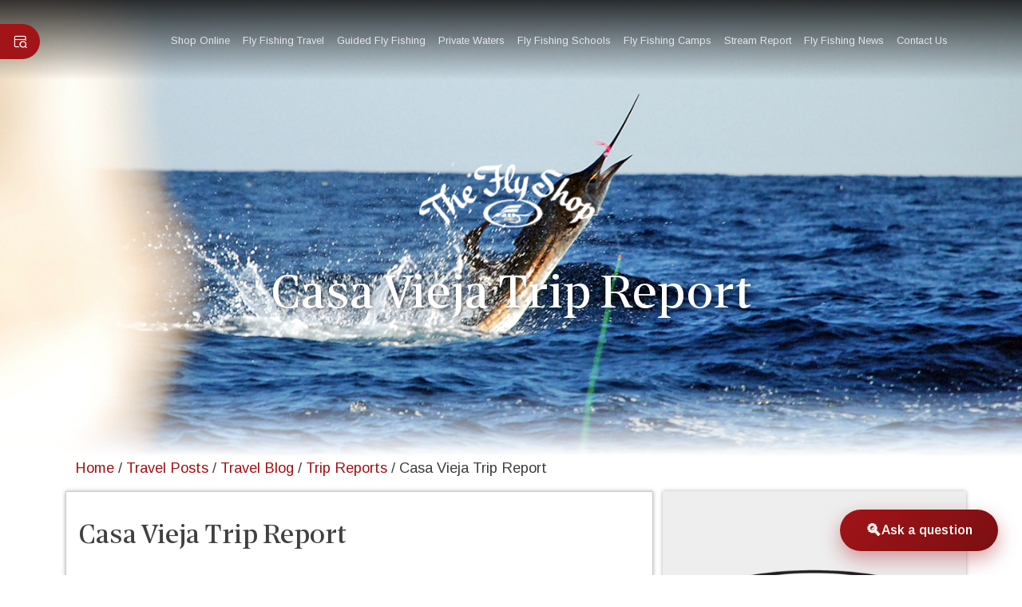

--- FILE ---
content_type: text/html; charset=UTF-8
request_url: https://www.theflyshop.com/travel/casa-vieja-report
body_size: 24418
content:
<!doctype html>
<html lang="en-US">
<head>
    <title>Casa Vieja Trip Report - The Fly Shop</title>
    <meta charset="UTF-8">
<script>
var gform;gform||(document.addEventListener("gform_main_scripts_loaded",function(){gform.scriptsLoaded=!0}),document.addEventListener("gform/theme/scripts_loaded",function(){gform.themeScriptsLoaded=!0}),window.addEventListener("DOMContentLoaded",function(){gform.domLoaded=!0}),gform={domLoaded:!1,scriptsLoaded:!1,themeScriptsLoaded:!1,isFormEditor:()=>"function"==typeof InitializeEditor,callIfLoaded:function(o){return!(!gform.domLoaded||!gform.scriptsLoaded||!gform.themeScriptsLoaded&&!gform.isFormEditor()||(gform.isFormEditor()&&console.warn("The use of gform.initializeOnLoaded() is deprecated in the form editor context and will be removed in Gravity Forms 3.1."),o(),0))},initializeOnLoaded:function(o){gform.callIfLoaded(o)||(document.addEventListener("gform_main_scripts_loaded",()=>{gform.scriptsLoaded=!0,gform.callIfLoaded(o)}),document.addEventListener("gform/theme/scripts_loaded",()=>{gform.themeScriptsLoaded=!0,gform.callIfLoaded(o)}),window.addEventListener("DOMContentLoaded",()=>{gform.domLoaded=!0,gform.callIfLoaded(o)}))},hooks:{action:{},filter:{}},addAction:function(o,r,e,t){gform.addHook("action",o,r,e,t)},addFilter:function(o,r,e,t){gform.addHook("filter",o,r,e,t)},doAction:function(o){gform.doHook("action",o,arguments)},applyFilters:function(o){return gform.doHook("filter",o,arguments)},removeAction:function(o,r){gform.removeHook("action",o,r)},removeFilter:function(o,r,e){gform.removeHook("filter",o,r,e)},addHook:function(o,r,e,t,n){null==gform.hooks[o][r]&&(gform.hooks[o][r]=[]);var d=gform.hooks[o][r];null==n&&(n=r+"_"+d.length),gform.hooks[o][r].push({tag:n,callable:e,priority:t=null==t?10:t})},doHook:function(r,o,e){var t;if(e=Array.prototype.slice.call(e,1),null!=gform.hooks[r][o]&&((o=gform.hooks[r][o]).sort(function(o,r){return o.priority-r.priority}),o.forEach(function(o){"function"!=typeof(t=o.callable)&&(t=window[t]),"action"==r?t.apply(null,e):e[0]=t.apply(null,e)})),"filter"==r)return e[0]},removeHook:function(o,r,t,n){var e;null!=gform.hooks[o][r]&&(e=(e=gform.hooks[o][r]).filter(function(o,r,e){return!!(null!=n&&n!=o.tag||null!=t&&t!=o.priority)}),gform.hooks[o][r]=e)}});
</script>

    <meta name="viewport" content="width=device-width, initial-scale=1">
    <link rel="profile" href="https://gmpg.org/xfn/11">
    <meta property="og:image:width" content="200" />
    <meta property="og:image:height" content="200" />
    <meta property = "og:type" content = "article" />
    <meta property="og:url" content="https://www.theflyshop.com/travel/casa-vieja-report" />
    <meta property="og:title" content="Casa Vieja Trip Report - The Fly Shop" />
    <meta name="description" content="Justin Miller gives a fun report on his last trip to Casa Vieja Lodge in Guatemala." />
    <meta property="og:description" content="Justin Miller gives a fun report on his last trip to Casa Vieja Lodge in Guatemala." />
    <meta name="Keywords" content="" />
    <link href="/favicon.ico" rel="icon" type="image/x-icon" />
    <link href="/favicon.ico" rel="shortcut icon" type="image/x-icon" />
<title>Casa Vieja Trip Report | The Fly Shop</title>
<meta name='robots' content='max-image-preview:large' />
<link rel='dns-prefetch' href='//cdn.jsdelivr.net' />
<link rel='dns-prefetch' href='//pro-cdn.lineicons.com' />
<link rel="alternate" type="application/rss+xml" title="The Fly Shop &raquo; Feed" href="https://www.theflyshop.com/feed" />
<link rel="alternate" type="application/rss+xml" title="The Fly Shop &raquo; Comments Feed" href="https://www.theflyshop.com/comments/feed" />
<link rel="alternate" title="oEmbed (JSON)" type="application/json+oembed" href="https://www.theflyshop.com/wp-json/oembed/1.0/embed?url=https%3A%2F%2Fwww.theflyshop.com%2Ftravel%2Fcasa-vieja-report" />
<link rel="alternate" title="oEmbed (XML)" type="text/xml+oembed" href="https://www.theflyshop.com/wp-json/oembed/1.0/embed?url=https%3A%2F%2Fwww.theflyshop.com%2Ftravel%2Fcasa-vieja-report&#038;format=xml" />
<style id='wp-img-auto-sizes-contain-inline-css'>
img:is([sizes=auto i],[sizes^="auto," i]){contain-intrinsic-size:3000px 1500px}
/*# sourceURL=wp-img-auto-sizes-contain-inline-css */
</style>
<style id='wp-emoji-styles-inline-css'>

	img.wp-smiley, img.emoji {
		display: inline !important;
		border: none !important;
		box-shadow: none !important;
		height: 1em !important;
		width: 1em !important;
		margin: 0 0.07em !important;
		vertical-align: -0.1em !important;
		background: none !important;
		padding: 0 !important;
	}
/*# sourceURL=wp-emoji-styles-inline-css */
</style>
<style id='wp-block-library-inline-css'>
:root{--wp-block-synced-color:#7a00df;--wp-block-synced-color--rgb:122,0,223;--wp-bound-block-color:var(--wp-block-synced-color);--wp-editor-canvas-background:#ddd;--wp-admin-theme-color:#007cba;--wp-admin-theme-color--rgb:0,124,186;--wp-admin-theme-color-darker-10:#006ba1;--wp-admin-theme-color-darker-10--rgb:0,107,160.5;--wp-admin-theme-color-darker-20:#005a87;--wp-admin-theme-color-darker-20--rgb:0,90,135;--wp-admin-border-width-focus:2px}@media (min-resolution:192dpi){:root{--wp-admin-border-width-focus:1.5px}}.wp-element-button{cursor:pointer}:root .has-very-light-gray-background-color{background-color:#eee}:root .has-very-dark-gray-background-color{background-color:#313131}:root .has-very-light-gray-color{color:#eee}:root .has-very-dark-gray-color{color:#313131}:root .has-vivid-green-cyan-to-vivid-cyan-blue-gradient-background{background:linear-gradient(135deg,#00d084,#0693e3)}:root .has-purple-crush-gradient-background{background:linear-gradient(135deg,#34e2e4,#4721fb 50%,#ab1dfe)}:root .has-hazy-dawn-gradient-background{background:linear-gradient(135deg,#faaca8,#dad0ec)}:root .has-subdued-olive-gradient-background{background:linear-gradient(135deg,#fafae1,#67a671)}:root .has-atomic-cream-gradient-background{background:linear-gradient(135deg,#fdd79a,#004a59)}:root .has-nightshade-gradient-background{background:linear-gradient(135deg,#330968,#31cdcf)}:root .has-midnight-gradient-background{background:linear-gradient(135deg,#020381,#2874fc)}:root{--wp--preset--font-size--normal:16px;--wp--preset--font-size--huge:42px}.has-regular-font-size{font-size:1em}.has-larger-font-size{font-size:2.625em}.has-normal-font-size{font-size:var(--wp--preset--font-size--normal)}.has-huge-font-size{font-size:var(--wp--preset--font-size--huge)}.has-text-align-center{text-align:center}.has-text-align-left{text-align:left}.has-text-align-right{text-align:right}.has-fit-text{white-space:nowrap!important}#end-resizable-editor-section{display:none}.aligncenter{clear:both}.items-justified-left{justify-content:flex-start}.items-justified-center{justify-content:center}.items-justified-right{justify-content:flex-end}.items-justified-space-between{justify-content:space-between}.screen-reader-text{border:0;clip-path:inset(50%);height:1px;margin:-1px;overflow:hidden;padding:0;position:absolute;width:1px;word-wrap:normal!important}.screen-reader-text:focus{background-color:#ddd;clip-path:none;color:#444;display:block;font-size:1em;height:auto;left:5px;line-height:normal;padding:15px 23px 14px;text-decoration:none;top:5px;width:auto;z-index:100000}html :where(.has-border-color){border-style:solid}html :where([style*=border-top-color]){border-top-style:solid}html :where([style*=border-right-color]){border-right-style:solid}html :where([style*=border-bottom-color]){border-bottom-style:solid}html :where([style*=border-left-color]){border-left-style:solid}html :where([style*=border-width]){border-style:solid}html :where([style*=border-top-width]){border-top-style:solid}html :where([style*=border-right-width]){border-right-style:solid}html :where([style*=border-bottom-width]){border-bottom-style:solid}html :where([style*=border-left-width]){border-left-style:solid}html :where(img[class*=wp-image-]){height:auto;max-width:100%}:where(figure){margin:0 0 1em}html :where(.is-position-sticky){--wp-admin--admin-bar--position-offset:var(--wp-admin--admin-bar--height,0px)}@media screen and (max-width:600px){html :where(.is-position-sticky){--wp-admin--admin-bar--position-offset:0px}}

/*# sourceURL=wp-block-library-inline-css */
</style><style id='global-styles-inline-css'>
:root{--wp--preset--aspect-ratio--square: 1;--wp--preset--aspect-ratio--4-3: 4/3;--wp--preset--aspect-ratio--3-4: 3/4;--wp--preset--aspect-ratio--3-2: 3/2;--wp--preset--aspect-ratio--2-3: 2/3;--wp--preset--aspect-ratio--16-9: 16/9;--wp--preset--aspect-ratio--9-16: 9/16;--wp--preset--color--black: #000000;--wp--preset--color--cyan-bluish-gray: #abb8c3;--wp--preset--color--white: #ffffff;--wp--preset--color--pale-pink: #f78da7;--wp--preset--color--vivid-red: #cf2e2e;--wp--preset--color--luminous-vivid-orange: #ff6900;--wp--preset--color--luminous-vivid-amber: #fcb900;--wp--preset--color--light-green-cyan: #7bdcb5;--wp--preset--color--vivid-green-cyan: #00d084;--wp--preset--color--pale-cyan-blue: #8ed1fc;--wp--preset--color--vivid-cyan-blue: #0693e3;--wp--preset--color--vivid-purple: #9b51e0;--wp--preset--gradient--vivid-cyan-blue-to-vivid-purple: linear-gradient(135deg,rgb(6,147,227) 0%,rgb(155,81,224) 100%);--wp--preset--gradient--light-green-cyan-to-vivid-green-cyan: linear-gradient(135deg,rgb(122,220,180) 0%,rgb(0,208,130) 100%);--wp--preset--gradient--luminous-vivid-amber-to-luminous-vivid-orange: linear-gradient(135deg,rgb(252,185,0) 0%,rgb(255,105,0) 100%);--wp--preset--gradient--luminous-vivid-orange-to-vivid-red: linear-gradient(135deg,rgb(255,105,0) 0%,rgb(207,46,46) 100%);--wp--preset--gradient--very-light-gray-to-cyan-bluish-gray: linear-gradient(135deg,rgb(238,238,238) 0%,rgb(169,184,195) 100%);--wp--preset--gradient--cool-to-warm-spectrum: linear-gradient(135deg,rgb(74,234,220) 0%,rgb(151,120,209) 20%,rgb(207,42,186) 40%,rgb(238,44,130) 60%,rgb(251,105,98) 80%,rgb(254,248,76) 100%);--wp--preset--gradient--blush-light-purple: linear-gradient(135deg,rgb(255,206,236) 0%,rgb(152,150,240) 100%);--wp--preset--gradient--blush-bordeaux: linear-gradient(135deg,rgb(254,205,165) 0%,rgb(254,45,45) 50%,rgb(107,0,62) 100%);--wp--preset--gradient--luminous-dusk: linear-gradient(135deg,rgb(255,203,112) 0%,rgb(199,81,192) 50%,rgb(65,88,208) 100%);--wp--preset--gradient--pale-ocean: linear-gradient(135deg,rgb(255,245,203) 0%,rgb(182,227,212) 50%,rgb(51,167,181) 100%);--wp--preset--gradient--electric-grass: linear-gradient(135deg,rgb(202,248,128) 0%,rgb(113,206,126) 100%);--wp--preset--gradient--midnight: linear-gradient(135deg,rgb(2,3,129) 0%,rgb(40,116,252) 100%);--wp--preset--font-size--small: 13px;--wp--preset--font-size--medium: 20px;--wp--preset--font-size--large: 36px;--wp--preset--font-size--x-large: 42px;--wp--preset--spacing--20: 0.44rem;--wp--preset--spacing--30: 0.67rem;--wp--preset--spacing--40: 1rem;--wp--preset--spacing--50: 1.5rem;--wp--preset--spacing--60: 2.25rem;--wp--preset--spacing--70: 3.38rem;--wp--preset--spacing--80: 5.06rem;--wp--preset--shadow--natural: 6px 6px 9px rgba(0, 0, 0, 0.2);--wp--preset--shadow--deep: 12px 12px 50px rgba(0, 0, 0, 0.4);--wp--preset--shadow--sharp: 6px 6px 0px rgba(0, 0, 0, 0.2);--wp--preset--shadow--outlined: 6px 6px 0px -3px rgb(255, 255, 255), 6px 6px rgb(0, 0, 0);--wp--preset--shadow--crisp: 6px 6px 0px rgb(0, 0, 0);}:where(.is-layout-flex){gap: 0.5em;}:where(.is-layout-grid){gap: 0.5em;}body .is-layout-flex{display: flex;}.is-layout-flex{flex-wrap: wrap;align-items: center;}.is-layout-flex > :is(*, div){margin: 0;}body .is-layout-grid{display: grid;}.is-layout-grid > :is(*, div){margin: 0;}:where(.wp-block-columns.is-layout-flex){gap: 2em;}:where(.wp-block-columns.is-layout-grid){gap: 2em;}:where(.wp-block-post-template.is-layout-flex){gap: 1.25em;}:where(.wp-block-post-template.is-layout-grid){gap: 1.25em;}.has-black-color{color: var(--wp--preset--color--black) !important;}.has-cyan-bluish-gray-color{color: var(--wp--preset--color--cyan-bluish-gray) !important;}.has-white-color{color: var(--wp--preset--color--white) !important;}.has-pale-pink-color{color: var(--wp--preset--color--pale-pink) !important;}.has-vivid-red-color{color: var(--wp--preset--color--vivid-red) !important;}.has-luminous-vivid-orange-color{color: var(--wp--preset--color--luminous-vivid-orange) !important;}.has-luminous-vivid-amber-color{color: var(--wp--preset--color--luminous-vivid-amber) !important;}.has-light-green-cyan-color{color: var(--wp--preset--color--light-green-cyan) !important;}.has-vivid-green-cyan-color{color: var(--wp--preset--color--vivid-green-cyan) !important;}.has-pale-cyan-blue-color{color: var(--wp--preset--color--pale-cyan-blue) !important;}.has-vivid-cyan-blue-color{color: var(--wp--preset--color--vivid-cyan-blue) !important;}.has-vivid-purple-color{color: var(--wp--preset--color--vivid-purple) !important;}.has-black-background-color{background-color: var(--wp--preset--color--black) !important;}.has-cyan-bluish-gray-background-color{background-color: var(--wp--preset--color--cyan-bluish-gray) !important;}.has-white-background-color{background-color: var(--wp--preset--color--white) !important;}.has-pale-pink-background-color{background-color: var(--wp--preset--color--pale-pink) !important;}.has-vivid-red-background-color{background-color: var(--wp--preset--color--vivid-red) !important;}.has-luminous-vivid-orange-background-color{background-color: var(--wp--preset--color--luminous-vivid-orange) !important;}.has-luminous-vivid-amber-background-color{background-color: var(--wp--preset--color--luminous-vivid-amber) !important;}.has-light-green-cyan-background-color{background-color: var(--wp--preset--color--light-green-cyan) !important;}.has-vivid-green-cyan-background-color{background-color: var(--wp--preset--color--vivid-green-cyan) !important;}.has-pale-cyan-blue-background-color{background-color: var(--wp--preset--color--pale-cyan-blue) !important;}.has-vivid-cyan-blue-background-color{background-color: var(--wp--preset--color--vivid-cyan-blue) !important;}.has-vivid-purple-background-color{background-color: var(--wp--preset--color--vivid-purple) !important;}.has-black-border-color{border-color: var(--wp--preset--color--black) !important;}.has-cyan-bluish-gray-border-color{border-color: var(--wp--preset--color--cyan-bluish-gray) !important;}.has-white-border-color{border-color: var(--wp--preset--color--white) !important;}.has-pale-pink-border-color{border-color: var(--wp--preset--color--pale-pink) !important;}.has-vivid-red-border-color{border-color: var(--wp--preset--color--vivid-red) !important;}.has-luminous-vivid-orange-border-color{border-color: var(--wp--preset--color--luminous-vivid-orange) !important;}.has-luminous-vivid-amber-border-color{border-color: var(--wp--preset--color--luminous-vivid-amber) !important;}.has-light-green-cyan-border-color{border-color: var(--wp--preset--color--light-green-cyan) !important;}.has-vivid-green-cyan-border-color{border-color: var(--wp--preset--color--vivid-green-cyan) !important;}.has-pale-cyan-blue-border-color{border-color: var(--wp--preset--color--pale-cyan-blue) !important;}.has-vivid-cyan-blue-border-color{border-color: var(--wp--preset--color--vivid-cyan-blue) !important;}.has-vivid-purple-border-color{border-color: var(--wp--preset--color--vivid-purple) !important;}.has-vivid-cyan-blue-to-vivid-purple-gradient-background{background: var(--wp--preset--gradient--vivid-cyan-blue-to-vivid-purple) !important;}.has-light-green-cyan-to-vivid-green-cyan-gradient-background{background: var(--wp--preset--gradient--light-green-cyan-to-vivid-green-cyan) !important;}.has-luminous-vivid-amber-to-luminous-vivid-orange-gradient-background{background: var(--wp--preset--gradient--luminous-vivid-amber-to-luminous-vivid-orange) !important;}.has-luminous-vivid-orange-to-vivid-red-gradient-background{background: var(--wp--preset--gradient--luminous-vivid-orange-to-vivid-red) !important;}.has-very-light-gray-to-cyan-bluish-gray-gradient-background{background: var(--wp--preset--gradient--very-light-gray-to-cyan-bluish-gray) !important;}.has-cool-to-warm-spectrum-gradient-background{background: var(--wp--preset--gradient--cool-to-warm-spectrum) !important;}.has-blush-light-purple-gradient-background{background: var(--wp--preset--gradient--blush-light-purple) !important;}.has-blush-bordeaux-gradient-background{background: var(--wp--preset--gradient--blush-bordeaux) !important;}.has-luminous-dusk-gradient-background{background: var(--wp--preset--gradient--luminous-dusk) !important;}.has-pale-ocean-gradient-background{background: var(--wp--preset--gradient--pale-ocean) !important;}.has-electric-grass-gradient-background{background: var(--wp--preset--gradient--electric-grass) !important;}.has-midnight-gradient-background{background: var(--wp--preset--gradient--midnight) !important;}.has-small-font-size{font-size: var(--wp--preset--font-size--small) !important;}.has-medium-font-size{font-size: var(--wp--preset--font-size--medium) !important;}.has-large-font-size{font-size: var(--wp--preset--font-size--large) !important;}.has-x-large-font-size{font-size: var(--wp--preset--font-size--x-large) !important;}
/*# sourceURL=global-styles-inline-css */
</style>

<style id='classic-theme-styles-inline-css'>
/*! This file is auto-generated */
.wp-block-button__link{color:#fff;background-color:#32373c;border-radius:9999px;box-shadow:none;text-decoration:none;padding:calc(.667em + 2px) calc(1.333em + 2px);font-size:1.125em}.wp-block-file__button{background:#32373c;color:#fff;text-decoration:none}
/*# sourceURL=/wp-includes/css/classic-themes.min.css */
</style>
<link rel='stylesheet' id='style1-css' href='https://www.theflyshop.com/wp-content/plugins/fishing-reports-posts-excerpts/css/style.css?ver=68a9c01e24b9439568d627a056aad250' media='all' />
<link rel='stylesheet' id='search-bot-style-css' href='https://www.theflyshop.com/wp-content/plugins/tfs-search-bot/css/style.css?ver=2.0' media='all' />
<link rel='stylesheet' id='bootstrap-css-css' href='https://cdn.jsdelivr.net/npm/bootstrap@5.3.3/dist/css/bootstrap.min.css?ver=5.3.3' media='all' />
<link rel='stylesheet' id='the-fly-shop-2026-style-css' href='https://www.theflyshop.com/wp-content/themes/the-fly-shop-2026/style.css?ver=1.0.0' media='all' />
<link rel='stylesheet' id='lineicons-css' href='https://pro-cdn.lineicons.com/5.0/regular/lineicons.css?ver=5.0' media='all' />
<link rel='stylesheet' id='aos-js-css' href='https://cdn.jsdelivr.net/npm/aos@2.3.4/dist/aos.css?ver=2.3.4' media='all' />
<link rel='stylesheet' id='tfs-search-bar-css' href='https://www.theflyshop.com/wp-content/themes/the-fly-shop-2026/search/search-bar.css?ver=1.0.0' media='all' />
<script src="https://www.theflyshop.com/wp-includes/js/jquery/jquery.min.js?ver=3.7.1" id="jquery-core-js"></script>
<script src="https://www.theflyshop.com/wp-includes/js/jquery/jquery-migrate.min.js?ver=3.4.1" id="jquery-migrate-js"></script>
<link rel="https://api.w.org/" href="https://www.theflyshop.com/wp-json/" /><link rel="alternate" title="JSON" type="application/json" href="https://www.theflyshop.com/wp-json/wp/v2/travel-blog/22809" /><link rel="EditURI" type="application/rsd+xml" title="RSD" href="https://www.theflyshop.com/xmlrpc.php?rsd" />

<link rel='shortlink' href='https://www.theflyshop.com/?p=22809' />
<script type="text/javascript">
(function(url){
	if(/(?:Chrome\/26\.0\.1410\.63 Safari\/537\.31|WordfenceTestMonBot)/.test(navigator.userAgent)){ return; }
	var addEvent = function(evt, handler) {
		if (window.addEventListener) {
			document.addEventListener(evt, handler, false);
		} else if (window.attachEvent) {
			document.attachEvent('on' + evt, handler);
		}
	};
	var removeEvent = function(evt, handler) {
		if (window.removeEventListener) {
			document.removeEventListener(evt, handler, false);
		} else if (window.detachEvent) {
			document.detachEvent('on' + evt, handler);
		}
	};
	var evts = 'contextmenu dblclick drag dragend dragenter dragleave dragover dragstart drop keydown keypress keyup mousedown mousemove mouseout mouseover mouseup mousewheel scroll'.split(' ');
	var logHuman = function() {
		if (window.wfLogHumanRan) { return; }
		window.wfLogHumanRan = true;
		var wfscr = document.createElement('script');
		wfscr.type = 'text/javascript';
		wfscr.async = true;
		wfscr.src = url + '&r=' + Math.random();
		(document.getElementsByTagName('head')[0]||document.getElementsByTagName('body')[0]).appendChild(wfscr);
		for (var i = 0; i < evts.length; i++) {
			removeEvent(evts[i], logHuman);
		}
	};
	for (var i = 0; i < evts.length; i++) {
		addEvent(evts[i], logHuman);
	}
})('//www.theflyshop.com/?wordfence_lh=1&hid=03308E44F0638A9C631A22E863A382C7');
</script>    
<!-- Add Google Analytics Script Here -->
  <script id="mcjs">!function(c,h,i,m,p){m=c.createElement(h),p=c.getElementsByTagName(h)[0],m.async=1,m.src=i,p.parentNode.insertBefore(m,p)}(document,"script","https://chimpstatic.com/mcjs-connected/js/users/38689a4230888950aee801e97/57fc23283c98f267e853a78a1.js");</script>
  
  <!-- Global site tag (gtag.js) - Google Analytics -->
  <script async src="https://www.googletagmanager.com/gtag/js?id=UA-182236650-2"></script>
  <script>
    window.dataLayer = window.dataLayer || [];
    function gtag(){dataLayer.push(arguments);}
    gtag('js', new Date());

    gtag('config', 'UA-182236650-2');
  </script>
  
<link href="https://www.theflyshop.com/wp-content/themes/the-fly-shop-2026/img/favicon.ico" rel="Shortcut Icon" type="image/x-icon" />
<!-- Global site tag (gtag.js) - Google Analytics -->
<script async src="https://www.googletagmanager.com/gtag/js?id=UA-22248243-1"></script>
<script>
  window.dataLayer = window.dataLayer || [];
  function gtag(){dataLayer.push(arguments);}
  gtag('js', new Date());

  gtag('config', 'UA-22248243-1');
</script>

<!-- Global site tag (gtag.js) - Google Analytics -->
<script async src="https://www.googletagmanager.com/gtag/js?id=UA-39060703-1"></script>
<script>
  window.dataLayer = window.dataLayer || [];
  function gtag(){dataLayer.push(arguments);}
  gtag('js', new Date());

  gtag('config', 'UA-39060703-1');
</script>

<!-- SEO meta tags powered by SmartCrawl https://wpmudev.com/project/smartcrawl-wordpress-seo/ -->
<link rel="canonical" href="https://www.theflyshop.com/travel/casa-vieja-report" />
<meta name="description" content="2023 Casa Vieja Trip Report by Justin Miller I do a lot of saltwater fly fishing, but it has always been on the flats, the shallow water, sight casting to t ..." />
<script type="application/ld+json">{"@context":"https:\/\/schema.org","@graph":[{"@type":"Organization","@id":"https:\/\/www.theflyshop.com\/#schema-publishing-organization","url":"https:\/\/www.theflyshop.com","name":"The Fly Shop"},{"@type":"WebSite","@id":"https:\/\/www.theflyshop.com\/#schema-website","url":"https:\/\/www.theflyshop.com","name":"The Fly Shop","encoding":"UTF-8","potentialAction":{"@type":"SearchAction","target":"https:\/\/www.theflyshop.com\/search\/{search_term_string}","query-input":"required name=search_term_string"}},{"@type":"BreadcrumbList","@id":"https:\/\/www.theflyshop.com\/travel-blog\/bahamas-trip-report?page&travel-blog=bahamas-trip-report&post_type=travel-blog&name=bahamas-trip-report\/#breadcrumb","itemListElement":[{"@type":"ListItem","position":1,"name":"Home","item":"https:\/\/www.theflyshop.com"},{"@type":"ListItem","position":2,"name":"Travel Posts","item":"https:\/\/www.theflyshop.com\/travel-blog"},{"@type":"ListItem","position":3,"name":"International &#038; Domestic Travel","item":"https:\/\/www.theflyshop.com\/travel.html"},{"@type":"ListItem","position":4,"name":"Travel Chronicles","item":"https:\/\/www.theflyshop.com\/travel\/reports.html"},{"@type":"ListItem","position":5,"name":"Casa Vieja Trip Report"}]},{"@type":"Person","@id":"https:\/\/www.theflyshop.com\/author\/tfsterry\/#schema-author","name":"Terry Jepsen","url":"https:\/\/www.theflyshop.com\/author\/tfsterry"},{"@type":"WebPage","@id":"https:\/\/www.theflyshop.com\/travel\/casa-vieja-report\/#schema-webpage","isPartOf":{"@id":"https:\/\/www.theflyshop.com\/#schema-website"},"publisher":{"@id":"https:\/\/www.theflyshop.com\/#schema-publishing-organization"},"url":"https:\/\/www.theflyshop.com\/travel\/casa-vieja-report"},{"@type":"Article","mainEntityOfPage":{"@id":"https:\/\/www.theflyshop.com\/travel\/casa-vieja-report\/#schema-webpage"},"author":{"@id":"https:\/\/www.theflyshop.com\/author\/tfsterry\/#schema-author"},"publisher":{"@id":"https:\/\/www.theflyshop.com\/#schema-publishing-organization"},"dateModified":"2024-07-11T16:12:26","datePublished":"2023-07-11T10:48:30","headline":"Casa Vieja Trip Report | The Fly Shop","description":"2023 Casa Vieja Trip Report by Justin Miller I do a lot of saltwater fly fishing, but it has always been on the flats, the shallow water, sight casting to t ...","name":"Casa Vieja Trip Report","image":{"@type":"ImageObject","@id":"https:\/\/www.theflyshop.com\/travel\/casa-vieja-report\/#schema-article-image","url":"https:\/\/tfs-spaces.sfo2.digitaloceanspaces.com\/theflyshop\/uploads\/2023\/06\/CVL_Report_JM_Main.jpg","height":650,"width":1800},"thumbnailUrl":"https:\/\/tfs-spaces.sfo2.digitaloceanspaces.com\/theflyshop\/uploads\/2023\/06\/CVL_Report_JM_Main.jpg"}]}</script>
<!-- /SEO -->
<link rel="icon" href="https://tfs-spaces.sfo2.digitaloceanspaces.com/theflyshop/uploads/2026/01/cropped-favicon-customizer-32x32.png" sizes="32x32" />
<link rel="icon" href="https://tfs-spaces.sfo2.digitaloceanspaces.com/theflyshop/uploads/2026/01/cropped-favicon-customizer-192x192.png" sizes="192x192" />
<link rel="apple-touch-icon" href="https://tfs-spaces.sfo2.digitaloceanspaces.com/theflyshop/uploads/2026/01/cropped-favicon-customizer-180x180.png" />
<meta name="msapplication-TileImage" content="https://tfs-spaces.sfo2.digitaloceanspaces.com/theflyshop/uploads/2026/01/cropped-favicon-customizer-270x270.png" />
</head>

<body class="wp-singular travel-blog-template-default single single-travel-blog postid-22809 single-format-standard wp-custom-logo wp-theme-the-fly-shop-2026">
<div id="page" class="site">
    <a class="skip-link screen-reader-text" href="#primary">Skip to content</a>

    <header id="masthead" class="site-header">
<div id="tfs-search-container" class="tfs-search-container">
    <div id="tfs-search-backdrop" class="tfs-search-backdrop"></div>
    <div class="container relative">
        <div id="tfs-search-trigger" class="tfs-search-tab">
         <i class="lni lni-browser-search"></i>
            <span class="search-label">Click to search</span>
        </div>
        <div id="tfs-search-overlay" class="tfs-search-overlay">
            <div class="container">
<div class="search-input-group-container">
            <form role="search" method="get" class="d-flex gap-2 tfs-search-form search-input-group" action="https://www.theflyshop.com/" >
                <div class="flex-grow-1">
                    <input type="search" 
                           class="form-control " 
                           placeholder="Search the site..." 
                           value="" 
                           name="s" 
                           aria-label="Search" 
                           required>
                </div>
                <button class="btn btn-tfs btn-outline-primary " type="submit">
                    <i class="lni lni-search-alt" aria-hidden="true"></i>
                    <span class="d-none d-sm-inline ms-1">Search</span>
                </button>
            </form>
        </div>                <button type="button" id="tfs-search-close" class="search-close-standalone">
                    <i class="lni lni-close"></i>
                </button>
            </div>
        </div>
    </div>
</div>
        <!-- .site-branding -->

        <nav id="site-navigation" class="navbar fixed-top navbar-expand-lg navbar-light">
            <div class="container">
                <button class="navbar-toggler" type="button" data-bs-toggle="collapse" data-bs-target="#homepage" aria-controls="primary-menu" aria-expanded="false" aria-label="Toggle navigation">
                    <span class="navbar-toggler-icon"></span>
                </button>

                <!-- Brand/Logo (Centered) -->
                <a class="navbar-brand" href="https://www.theflyshop.com/">
                 <!-- Red Logo -->
                    <img class="tfs-nav-logo scroll" loading="eager" src="https://tfs-spaces.sfo2.digitaloceanspaces.com/theflyshop/uploads/2021/05/social_tfs_logo_og.png" alt="The Fly Shop 2025" />
                 <!-- White Logo -->
                    <img class="tfs-nav-logo no-scroll" loading="eager" src="https://tfs-spaces.sfo2.digitaloceanspaces.com/theflyshop/uploads/2017/06/TFSLogo.png" alt="The Fly Shop 2025" />
                </a>

                <span class="tel-number"><a class="tel-number-dial" href="tel:1-800-669-3474">1-800-669-3474</a></span>

                <div class="collapse navbar-collapse" id="homepage">
<ul id="left-menu" class="navbar-nav left-menu"><li  id="menu-item-28723" class="menu-item menu-item-type-custom menu-item-object-custom nav-item nav-item-28723"><a href="https://catalog.theflyshop.com/" class="nav-link ">Shop Online</a></li>
<li  id="menu-item-28724" class="menu-item menu-item-type-post_type menu-item-object-travel_cpt nav-item nav-item-28724"><a href="https://www.theflyshop.com/travel/index.html" class="nav-link ">Fly Fishing Travel</a></li>
<li  id="menu-item-28725" class="menu-item menu-item-type-post_type menu-item-object-guide_service nav-item nav-item-28725"><a href="https://www.theflyshop.com/adventures/guideservice.html" class="nav-link ">Guided Fly Fishing</a></li>
<li  id="menu-item-28726" class="menu-item menu-item-type-post_type menu-item-object-adventures nav-item nav-item-28726"><a href="https://www.theflyshop.com/adventures/private.html" class="nav-link ">Private Waters</a></li>
</ul>
<ul id="right-menu" class="navbar-nav right-menu"><li  id="menu-item-28727" class="menu-position-right menu-item menu-item-type-post_type menu-item-object-schools_cpt nav-item nav-item-28727"><a href="https://www.theflyshop.com/schools/schools.html" class="nav-link ">Fly Fishing Schools</a></li>
<li  id="menu-item-28728" class="menu-position-right menu-item menu-item-type-post_type menu-item-object-fishcamp_cpt nav-item nav-item-28728"><a href="https://www.theflyshop.com/camps/index.html" class="nav-link ">Fly Fishing Camps</a></li>
<li  id="menu-item-28729" class="menu-position-right menu-item menu-item-type-post_type menu-item-object-page nav-item nav-item-28729"><a href="https://www.theflyshop.com/streamreport.html" class="nav-link ">Stream Report</a></li>
<li  id="menu-item-28730" class="menu-position-right menu-item menu-item-type-post_type menu-item-object-page nav-item nav-item-28730"><a href="https://www.theflyshop.com/fly-fishing-news" class="nav-link ">Fly Fishing News</a></li>
<li  id="menu-item-28731" class="menu-position-right menu-item menu-item-type-post_type menu-item-object-page nav-item nav-item-28731"><a href="https://www.theflyshop.com/contact.html" class="nav-link ">Contact Us</a></li>
</ul>                </div>
            </div>
        </nav>


        <!-- Below navigation logo container - Shows initially, hides on scroll -->
        <!-- Below navigation logo container - Shows initially, hides on scroll -->
        <div id="below-nav-logo" class="header below-nav-logo-container">
            <a href="https://www.theflyshop.com/">
                <img class="tfs-nav-logo scroll" loading="eager" src="https://tfs-spaces.sfo2.digitaloceanspaces.com/theflyshop/uploads/2021/05/social_tfs_logo_og.png" alt="The Fly Shop 2025" />
                <img class="tfs-nav-logo no-scroll" loading="eager" src="https://tfs-spaces.sfo2.digitaloceanspaces.com/theflyshop/uploads/2025/09/tfs-logo-600x484-1-1.png" alt="The Fly Shop 2025" />
            </a>
        </div>
    </header><!-- #masthead -->    <div class="container-fluid p-0">
        <div class="hero-image position-relative">
            <!-- Full-Width Featured Image -->
            <img src="https://tfs-spaces.sfo2.digitaloceanspaces.com/theflyshop/uploads/2023/06/CVL_Report_JM_Main.jpg"
                 class="img-fluid w-100"
                 alt="Casa Vieja Trip Report">

            <!-- Overlay Content -->
            <div class="hero-overlay position-absolute top-50 start-50 translate-middle text-center">
                <!-- Page Title -->
                <h1 class="hero-title display-4 text-white">Casa Vieja Trip Report</h1>
            </div>
        </div>
    </div>

<div class="container-fluid top-fade p-0"></div>

<div class="container mt-6 mb-7">
    <div class="container mt-4">
<nav class="breadcrumb"><a href="https://www.theflyshop.com">Home</a><span class="breadcrumb-separator">/</span><a href="https://www.theflyshop.com/travel-blog">Travel Posts</a><span class="breadcrumb-separator">/</span><a href="https://www.theflyshop.com/travelblog-category/travel-blog">Travel Blog</a><span class="breadcrumb-separator">/</span><a href="https://www.theflyshop.com/travelblog-category/trip-reports">Trip Reports</a><span class="breadcrumb-separator">/</span>Casa Vieja Trip Report</nav>    </div>
    <div class="row">
        <div class="col-md-8">
            <main id="primary" class="site-main">


<article id="post-22809" class="post-22809 travel-blog type-travel-blog status-publish format-standard has-post-thumbnail hentry travelblog-category-travel-blog travelblog-category-trip-reports">
	<header class="entry-header">
<h1 class="entry-title">Casa Vieja Trip Report</h1>	</header><!-- .entry-header -->

	<div class="entry-content">
<p style="text-align: center;"><b>2023 Casa Vieja Trip Report</b><br />
by<br />
<a href="https://www.theflyshop.com/staff-bio/justin-miller.html"><span style="color: #0000ff;">Justin Miller</span></a></p>
<p>I do a lot of saltwater fly fishing, but it has always been on the flats, the shallow water, sight casting to tailing permit or cruising tarpon… Casa Vieja Lodge in Guatemala was going to be my first excursion into the deep Bluewater. Casa Vieja’s reputation precedes them, the top destination in the world to target sailfish on the fly. I was super excited to enter this new world of fly fishing and go toe to toe with these jumping missiles of the deep.</p>
<p>We flew from SFO directly to Guatemala City where we were met by a representative of the lodge and then drove the 2 hours to the lodge on the Pacific Coast, in the town of Puerto San Jose. As we pulled up, the first impression of the lodge was strange… you are driving through a little barrio and then the driver just turns into a big driveway with a large iron wall gate with a sailfish on top of it… I was just thinking to myself, “The lodge is right here?!” Then the gates open and close behind you and you are transported to a different world. A gorgeous lodge, with a giant palapa and pool, front and center. Casa Vieja Lodge is a 2 story complex with tons of rooms that can accommodate 30+ anglers. It isn’t on the water and has no view outside the walls, but you don’t even notice. It is like a sweet little hidden compound, and you are fully transported into the world of billfishing once inside the gate.</p>
<p>We were greeted by the staff as we climbed out of the transfer van and were offered a refreshing cocktail to welcome us. Then we were escorted to our rooms for the week. The rooms were enormous with 2 queen sized beds with tons of space around them. You walk through a little entryway past the main sleeping room and there are 2 sinks and a mirror to the left, and a bathroom to the right with a toilet and shower. The A/C cranked up to arctic levels. The rooms are bigger than any lodge that I have ever been to. It  was very comfortable.</p>
<p><img fetchpriority="high" decoding="async" class="alignright wp-image-22840" src="https://tfs-spaces.sfo2.digitaloceanspaces.com/theflyshop/uploads/2023/06/CVL_Report_JM_Cocktails.jpg" alt="Justin and his crew having their first cocktail at Casa Vieja" width="412" height="549" srcset="https://tfs-spaces.sfo2.digitaloceanspaces.com/theflyshop/uploads/2023/06/CVL_Report_JM_Cocktails.jpg 525w, https://tfs-spaces.sfo2.digitaloceanspaces.com/theflyshop/uploads/2023/06/CVL_Report_JM_Cocktails-273x364.jpg 273w" sizes="(max-width: 412px) 100vw, 412px" />My group and I quickly moved into our rooms, hastily unpacked, laid things out on the bed, then once organized we made our way to the bar in our board shorts. The 3 staff members behind the bar were awesome, a constant presence. Cesar was like the manager. If we needed anything, he sorted it out. Then there was Hector and Mauro. Fantastic guys, super attentive, never let a drink go dry… We grabbed a cocktail and then they asked us what color YETI water bottle we wanted. We didn’t quite understand, so they explained that they are super into the “Kick Plastic” thing, and that they gave every client a reusable water bottle instead of disposable single serving water bottles. Issuing every client that comes through the lodge their own brand new YETI bottle, for free, is pretty over the top. Then they offered to laser engrave it with your name for $10… who isn’t going to do that?! To keep your new YETI water bottle full, the lodge has these “Kick Plastic Stations” all over the place, mounted to the walls. Cold, filtered water, to fill your water bottles up at any time. All of them had a digital ticker that showed how many disposable water bottles had been saved by each station… they were in the hundreds of thousands! It is a very awesome thing to make anglers aware of. That is so much waste that they saved, it is ridiculous. Good for them! Every lodge should be doing this!</p>
<p>We’d move from the bar to the pool and back for a few hours each night, it was super nice! At around 6:00 pm they’d bring out personal appetizers for everyone. The first night was fresh sushi rolls with fresh tuna! We had chips and guacamole another night, an amazing shrimp cocktail another. The post fishing / pre dinner program was outstanding!</p>
<p><img decoding="async" class="alignleft size-full wp-image-22846" src="https://tfs-spaces.sfo2.digitaloceanspaces.com/theflyshop/uploads/2023/06/CVL_Report_JM_KickPlastic.jpg" alt="Kick Plastic water station at Casa Vieja" width="375" height="500" srcset="https://tfs-spaces.sfo2.digitaloceanspaces.com/theflyshop/uploads/2023/06/CVL_Report_JM_KickPlastic.jpg 375w, https://tfs-spaces.sfo2.digitaloceanspaces.com/theflyshop/uploads/2023/06/CVL_Report_JM_KickPlastic-273x364.jpg 273w" sizes="(max-width: 375px) 100vw, 375px" />Dinner was at 7:30 pm and every dish was delicious. They started with a soup each night and they were fantastic, I asked for seconds on soup every night! Then an amazing entree followed, steak one night, tacos, fried shrimp… The food was absolutely amazing.</p>
<p>We’d crash around 10:00 pm each night and pop up for breakfast at 5:40 am, in the dark. Breakfast was made to order, with tons of options on the menu. French toast, bacon and eggs, sausage huevos rancheros, oatmeal, cold cereal, fresh fruit… I ate cereal with a side of avocado every morning. Nice and light… I was a little worried about puking my guts out on the big Bluewater!</p>
<p>I did get 2 of those Scopolamine patches to stick behind my ear. One patch stays on for 2 days, then it will fall off and you need to replace it, if you get seasick. I never felt queasy at all and no side effects either. They seemed to work great, and we had rough seas a couple days, with the wind.</p>
<p>The Marina is only about a 10 minute shuttle, if that, from the lodge. We got assigned to “The Hooker”, a 41-foot G&amp;S, one of the most legendary billfish boats of all time. It has fished all over the planet and has over 87 IGFA world records to its name. There are books written about its exploits all over the globe. It was originally built in tandem with a mothership called “The Madam”, a 110 footer that had a cradle! The Hooker could pull up into the floating cradle and then get winched out of the water to sit inside the mothership, then The Madam could cross oceans with The Hooker cradled inside, on to the next billfish location. Epic history.</p>
<p><img decoding="async" class="aligncenter size-full wp-image-22848" src="https://tfs-spaces.sfo2.digitaloceanspaces.com/theflyshop/uploads/2023/06/CVL_Report_JM_Marina.jpg" alt="The marina at Casa Vieja" width="900" height="675" srcset="https://tfs-spaces.sfo2.digitaloceanspaces.com/theflyshop/uploads/2023/06/CVL_Report_JM_Marina.jpg 900w, https://tfs-spaces.sfo2.digitaloceanspaces.com/theflyshop/uploads/2023/06/CVL_Report_JM_Marina-485x364.jpg 485w" sizes="(max-width: 900px) 100vw, 900px" /></p>
<p>Cpt David Salazar, the owner of Casa Vieja, was our captain… Needless to say, we got dealt a pretty sick hand! I learned a ton about Bluewater fishing from David. It was super special to get to learn from him on that boat!</p>
<p>David explained that the water temperatures were down, due to the crazy winter we’d been having up here in Cali and all along the West Coast. They usually only have to run between 10 minutes and 50 minutes from the marina, but we were having to run 50 miles out, a full 2 hour run out and another 2 hours home, everyday. That’s a lot of running time, and lost fishing time, but that’s the cards we were dealt. I’d sleep for the 2 hour run in the morning, inside the air conditioned cabin, on a super comfortable couch… It wasn’t too bad! The first day I rode up top with the Captain though, asking a million questions about this new world of fishing. It was time well spent!</p>
<p>As soon as we came off step the 2 deckhands got to work setting out the rods and getting the teasers in the water. I bet we were fully set in under 6 minutes. They were excellent and very efficient. For fly fishing they set the teasers kind of stacked on one side so you can cast and not hang up in the outriggers. Looking out behind the boat, they set one teaser on a long rod outrigger on the right, about 200 feet back. Then there was another long rod left teaser about the same distance, then 3 more teasers short left, from like 40ft to 60ft.</p>
<p>As soon as the gear was set, David came down and gave us an orientation on the attack plan, the first day. A 14wt rod was laying on the gunnel, the butt in a mono loop on the inside of the boat, the line striped out, just the 30ft head, line striped in on the deck, the fly loose on the gunnel. When a fish raises, they call it out, “Sailfish!”, then they yell “Fly in the water!” You’d jump up, when it was your shot, throw the fly overboard, then let the water pull the line out until it was straight and tight to the reel, behind the boat. Then you’d take the 3 steps back to the transom rail and brace yourself in the back right corner (Port Side). The deck hands would be reeling the teasers in, drawing the sailfish into range. They’d usually show up on the long teasers, then as they were ripped in, the fish would get into the short teasers. They’d reel those up, then the captain would yell, “cast now!” You’d take one back cast and slap the fly wherever the fish was, either straight back on the right, or across the prop wash to the left. If the fish was on the left, you’d move over to the middle of the padded transom rail. You had to keep the fly out of the wash, the fish couldn’t see the fly if it was in the white bubbles. If the captain says move the fly left, you needed to walk to the left corner and drag the fly there. DO NOT CAST AGAIN, unless told. If you got this far, hold on, it was about to go down! Guys would make the mistake of recasting when the Captain was yelling down to move the fly to the left… Without fail, the fish would swipe at the fly just as the angler was lifting to recast. When the fly landed back on the water, the fish was already gone. DO NOT CAST AGAIN, leave it on the water, in front of the fish, at all times! Walk over and drag the fly to where the Captain tells you it needs to be.</p>
<p>If you had not blown it by this point, the fish would turn on the fly and it was instantly tight to the reel. If we were using IGFA tarpon leaders with 20lbs class tippet, the crew wanted you to rod set the opposite way of the bite, low rod tip, sideways sweep. Hit him hard, 5 times like that, sweeping sideways sets, then let him charge. No strip set, your left hand isn’t even on the line. The drag was set tight and the rod set would bend the rod hard, but the drag could still go out, protecting the leader. Captain said strip setting with that 20lbs just broke off too many fish. Too static, no give. We had some fish drop the fly doing this method though, the first couple days, so we asked Cap if we could just run 80lbs suicide rigs. We didn’t care 1 bit about IGFA rules… once we changed leaders, then we could do “pull back” static line sets and our hook up rate dramatically improved. Still no strip set, you didn’t want the slack, or line clear.</p>
<p><img loading="lazy" decoding="async" class="alignleft size-full wp-image-22850" src="https://tfs-spaces.sfo2.digitaloceanspaces.com/theflyshop/uploads/2023/06/CVL_Report_JM_Sailfish.jpg" alt="Justin and team with a sailfish at Casa Vieja" width="540" height="650" srcset="https://tfs-spaces.sfo2.digitaloceanspaces.com/theflyshop/uploads/2023/06/CVL_Report_JM_Sailfish.jpg 540w, https://tfs-spaces.sfo2.digitaloceanspaces.com/theflyshop/uploads/2023/06/CVL_Report_JM_Sailfish-302x364.jpg 302w" sizes="auto, (max-width: 540px) 100vw, 540px" />Once hooked, the fish would go absolutely mental, tearing off line and jumping sometimes like 20 times in a row, fully out of the water, just going ape. Your adrenaline is maxing past the redline at this point. When they stopped jumping they’d sound and you’d have to pump up and reel down on them. Keep the rod tip low, don’t get it too high. The Captain would be backing the boat down on him, keeping the line tight, but not letting him ghost out over the horizon. Their skills at the helm can’t be overstated. Once the fish got alongside the boat, the deckhand would grab the leader, pull him up to the edge, grab the bill, and everyone would celebrate! They’d grab a GoPro camera fixed to the end of a selfie stick, get a few quick pics and send him on his way. The whole thing was mind blowing! I literally felt nauseous from the adrenaline dump after I landed mine. It took a couple beers to get my hands and legs to stop shaking. No kidding…</p>
<p>We were raising 4-10 fish a day, tough by comparison to typical reports from down there, but we were consistently seeing fish and everyone landed at least one, in 4 days of fishing. Plus, we were losing 3-4 hours of fishing a day because of the long runs out and the learning curve of getting the sequence I described above also cost us a few fish the first couple days. Once you figure it out, and if we had a little better conditions and shorter runs, I can see how the boats at Casa Vieja consistently put up the monster numbers that they do. Look at the past reports… They consistently post days with 20+ fish hooked and 10+ landed. It is crazy good fishing. All billfishing at Casa Vieja is catch and release.</p>
<p>We also caught a few mahi-mahi / dorado everyday. They were absolutely gorgeous, pulled like crazy, jumped all over the place, and were absolutely delicious! There was apparently no catch and release for the dorado, which were delicious, and in abundance. One of the deckhands was also the cook and would make hot lunches in the boat everyday. Fresh fried mahi sandwiches with avocado and tomato are hard to beat.</p>
<p><img loading="lazy" decoding="async" class="aligncenter size-full wp-image-22852" src="https://tfs-spaces.sfo2.digitaloceanspaces.com/theflyshop/uploads/2023/06/CVL_Report_JM_Dorado.jpg" alt="Justin with a dorado at Casa Vieja" width="900" height="547" srcset="https://tfs-spaces.sfo2.digitaloceanspaces.com/theflyshop/uploads/2023/06/CVL_Report_JM_Dorado.jpg 900w, https://tfs-spaces.sfo2.digitaloceanspaces.com/theflyshop/uploads/2023/06/CVL_Report_JM_Dorado-550x334.jpg 550w" sizes="auto, (max-width: 900px) 100vw, 900px" /></p>
<p>There were also a handful of marlin hooked and landed throughout the week. The first billfish our boat hooked on the first morning was a 250 pound blue marlin that stayed on for about 10 minutes before it came unbuttoned… The Captain explained to my buddy what he had done wrong before telling him he was actually surprised it stayed on that long! HAHA!</p>
<p>The actual billfish rigging is super unique. Here is the breakdown:</p>
<p>14 weight rods were the tool of choice. These monsters are just too much even for a 12wt. The lodge provides all tackle and flies. You do not need to build this rig or bring any tackle at all, unless you plan on diving deep into the bluewater game.</p>
<p>The leader, as mentioned, was a standard IGFA tarpon leader. 12” of 80 lb. fluoro to protect against the raspy bill of the fish, then the 18” of 20lbs for the class tippet, then like 7’ of 80 lb. again. Our suicide rig was just 8’ of 80lbs, no class tippet at all, we didn’t care and didn’t come for records.</p>
<p>The crew loved spliced line connections vs using knots in the system. 30lbs Dacron sleeves were used over all line to line connections. Bulky knots are just asking to hang up in the guides and break off a monster on a surge close to the boat. Even the leader was spliced into the shooting head. No loop to loop connections. They had 1.5 feet of orange braided hollow Dacron spliced over the end of the leader, then it extended another 3ft, spliced over the shooting head. The head itself is a 30ft, 500g to 700g leviathan black sinking head. On the back of the head, another Dacron splice covers 3’ of head and 3’ of running line. They use 60’ of mono running line, then another splice right into the backing… Lots of backing! It was a pretty trick system, I had never seen a rig like that.</p>
<p><img loading="lazy" decoding="async" class="alignright size-full wp-image-22856" src="https://tfs-spaces.sfo2.digitaloceanspaces.com/theflyshop/uploads/2023/06/CVL_Report_JM_Bar-2.jpg" alt="The bar at Casa Vieja" width="488" height="650" srcset="https://tfs-spaces.sfo2.digitaloceanspaces.com/theflyshop/uploads/2023/06/CVL_Report_JM_Bar-2.jpg 488w, https://tfs-spaces.sfo2.digitaloceanspaces.com/theflyshop/uploads/2023/06/CVL_Report_JM_Bar-2-273x364.jpg 273w" sizes="auto, (max-width: 488px) 100vw, 488px" />We tipped the guides directly, on the boat, after our last day of fishing. If you are scheduled for different boats with different crews from day to day, they want you to tip at the end of each day. After our last day of fishing, back at the lodge, there were envelopes for tips for the staff and an invoice for top shelf booze, gift shop stuff, and a bed tax that was like $60 per person. We settled up, and got packed up for a humdinger of an alpine start the next day… 3:30 am wake up, breakfast before 4:00 am, on the road by 4:15. Another 2 hour drive back to Guatemala City, arriving around 6:15 am, perfect to catch our 8:00 am flight from GUA to Cancun for a 2nd week chasing permit in the Yucatan at ESB Lodge! Great combo…</p>
<p>Our first mission into the Bluewater was epic. I learned a ton, expanding my knowledge of a whole new world in the fly fishing game. Casa Vieja is absolutely top notch. Its reputation precedes it, and for good reason. They executed flawlessly. If you are interested in exploring billfishing on the fly, this place needs to be at the absolute top of your list of destinations to fish. And it is a fantastic add-on destination combo with another Caribbean destination, if you want to extend your adventure with another fishery.</p>
<p>Call or email if you want to hear or learn more about Casa Vieja.</p>
<p><a href="https://www.theflyshop.com/staff-bio/justin-miller.html"><span style="color: #0000ff;">Justin Miller</span></a><br />
<a href="tel:18006693474"><span style="color: #0000ff;">(800) 669-3474</span></a> | <a href="tel:15302223555"><span style="color: #0000ff;">(530) 222-3555</span></a> | <a href="mailto:justin@theflyshop.com"><span style="color: #0000ff;">justin@theflyshop.com</span></a></p>
	</div><!-- .entry-content -->

	<footer class="entry-footer">
	</footer><!-- .entry-footer -->
</article><!-- #post-22809 -->

	<nav class="navigation post-navigation" aria-label="Posts">
		<h2 class="screen-reader-text">Post navigation</h2>
		<div class="nav-links"><div class="nav-previous"><a href="https://www.theflyshop.com/travel-blog/why-i-love-fly-fishing-the-jungle" rel="prev"><i class="lni lni-chevron-left me-2"></i><span class="nav-content"><span class="nav-subtitle">Previous:</span> <span class="nav-title">Why I love Fly Fishing The Jungle</span></span></a></div><div class="nav-next"><a href="https://www.theflyshop.com/travel/oman-trip-report" rel="next"><span class="nav-content"><span class="nav-subtitle">Next:</span> <span class="nav-title">Oman Trip Report</span></span><i class="lni lni-chevron-right ms-2"></i></a></div></div>
	</nav>
            </main><!-- #main -->
        </div>
        <div class="col-md-4 page-sidebar">

<aside id="secondary" class="widget-area">
<section id="media_image-31" class="widget widget_media_image"><img width="468" height="331" src="https://tfs-spaces.sfo2.digitaloceanspaces.com/theflyshop/uploads/2024/07/Scott_Logo-468x331.png" class="image wp-image-27390  attachment-medium size-medium" alt="Scott Fly Rods logo" style="max-width: 100%; height: auto;" decoding="async" loading="lazy" srcset="https://tfs-spaces.sfo2.digitaloceanspaces.com/theflyshop/uploads/2024/07/Scott_Logo-468x331.png 468w, https://tfs-spaces.sfo2.digitaloceanspaces.com/theflyshop/uploads/2024/07/Scott_Logo-768x543.png 768w, https://tfs-spaces.sfo2.digitaloceanspaces.com/theflyshop/uploads/2024/07/Scott_Logo-515x364.png 515w, https://tfs-spaces.sfo2.digitaloceanspaces.com/theflyshop/uploads/2024/07/Scott_Logo.png 924w" sizes="auto, (max-width: 468px) 100vw, 468px" /></section><section id="fishreportpostsexcerpts-3" class="widget recent_with_excerpt"><h2 class="widget-title">FlyFishing News</h2><div><div class="fishreport-recent-post"><h3 class="fishreport_posts_excerpts"><a href="https://www.theflyshop.com/esb-lodge/report-012625.html">ESB Lodge Report 2025 &#8211; #1</a></h3><h4 class="date">Posted On: February 3, 2025</h4><div class="post-excerpt fishreport-img"><p>Fishing Report #1 January 26 &#8211; February 02, 2025 We are off on running with the 2025 ESB Opener. Thank you for all your continued support over the years, you are all awesome! we have been hard at work making some significant improvements to the lodge. The lodge now runs 100% on solar powered electricity <a href="https://www.theflyshop.com/esb-lodge/report-012625.html">(more…)</a></p>
</div></div><div class="fishreport-recent-post"><h3 class="fishreport_posts_excerpts"><a href="https://www.theflyshop.com/esb-lodge/report-020225.html">ESB Lodge Report 2025 &#8211; #2</a></h3><h4 class="date">Posted On: February 3, 2025</h4><div class="post-excerpt fishreport-img"><p>Fishing Report #2 February 02 &#8211; 09, 2025 Dear Friends, This week, the second of the 2025 season, we were honored to welcome back our dear friends from Michigan—our longtime guests, with the exception of Mike, who was visiting for the first time. Though new to our waters, he is an experienced saltwater angler. Having <a href="https://www.theflyshop.com/esb-lodge/report-020225.html">(more…)</a></p>
</div></div><div class="fishreport-recent-post"><h3 class="fishreport_posts_excerpts"><a href="https://www.theflyshop.com/rme-lodge/report-121524.html">Rio Marie&#8217; Report 2024 #18</a></h3><h4 class="date">Posted On: January 13, 2025</h4><div class="post-excerpt fishreport-img"><p>Fishing Report &#8211; Week #18 December 15 &#8211; 22, 2024 This week, Rio Marié once again proved why it’s the ultimate destination for those seeking the pinnacle of fly fishing. Despite the challenges brought by fluctuating water levels, our group of 12 anglers—comprising Brazilians and Americans—showed incredible determination and skill, landing some truly spectacular fish.The <a href="https://www.theflyshop.com/rme-lodge/report-121524.html">(more…)</a></p>
</div></div><div class="fishreport-recent-post"><h3 class="fishreport_posts_excerpts"><a href="https://www.theflyshop.com/rme-lodge/report-120824.html">Rio Marie&#8217; Report 2024 #17</a></h3><h4 class="date">Posted On: December 23, 2024</h4><div class="post-excerpt fishreport-img"><p>Fishing Report &#8211; Week #17 December 08 &#8211; 15, 2024 This week, we welcomed another diverse group of anglers hailing from different continents. Despite the challenging conditions created by rapidly rising waters, they persevered throughout the entire week, and still managed to find some impressive fish. We also had the pleasure of hosting renowned angler <a href="https://www.theflyshop.com/rme-lodge/report-120824.html">(more…)</a></p>
</div></div><div class="fishreport-recent-post"><h3 class="fishreport_posts_excerpts"><a href="https://www.theflyshop.com/rme-lodge/report-120124.html">Rio Marie&#8217; Report 2024 #16</a></h3><h4 class="date">Posted On: December 13, 2024</h4><div class="post-excerpt fishreport-img"><p>Fishing Report &#8211; Week #16 December 01 &#8211; 08, 2024 The Rio Marié once again proved why it remains the pinnacle of fly-fishing destinations. Known as the “River of Giants,” this remote Amazonian paradise is home to the largest peacock bass on Earth. This week, we had the pleasure of hosting a vibrant group of <a href="https://www.theflyshop.com/rme-lodge/report-120124.html">(more…)</a></p>
</div></div></div></section><section id="gform_widget-3" class="widget gform_widget"><h2 class="widget-title">Contact Us</h2><link rel='stylesheet' id='gforms_reset_css-css' href='https://www.theflyshop.com/wp-content/plugins/gravityforms/legacy/css/formreset.min.css?ver=2.9.25' media='all' />
<link rel='stylesheet' id='gforms_formsmain_css-css' href='https://www.theflyshop.com/wp-content/plugins/gravityforms/legacy/css/formsmain.min.css?ver=2.9.25' media='all' />
<link rel='stylesheet' id='gforms_ready_class_css-css' href='https://www.theflyshop.com/wp-content/plugins/gravityforms/legacy/css/readyclass.min.css?ver=2.9.25' media='all' />
<link rel='stylesheet' id='gforms_browsers_css-css' href='https://www.theflyshop.com/wp-content/plugins/gravityforms/legacy/css/browsers.min.css?ver=2.9.25' media='all' />
<script src="https://www.theflyshop.com/wp-includes/js/dist/dom-ready.min.js?ver=f77871ff7694fffea381" id="wp-dom-ready-js"></script>
<script src="https://www.theflyshop.com/wp-includes/js/dist/hooks.min.js?ver=dd5603f07f9220ed27f1" id="wp-hooks-js"></script>
<script src="https://www.theflyshop.com/wp-includes/js/dist/i18n.min.js?ver=c26c3dc7bed366793375" id="wp-i18n-js"></script>
<script id="wp-i18n-js-after">
wp.i18n.setLocaleData( { 'text direction\u0004ltr': [ 'ltr' ] } );
//# sourceURL=wp-i18n-js-after
</script>
<script src="https://www.theflyshop.com/wp-includes/js/dist/a11y.min.js?ver=cb460b4676c94bd228ed" id="wp-a11y-js"></script>
<script defer='defer' src="https://www.theflyshop.com/wp-content/plugins/gravityforms/js/jquery.json.min.js?ver=2.9.25" id="gform_json-js"></script>
<script id="gform_gravityforms-js-extra">
var gform_i18n = {"datepicker":{"days":{"monday":"Mo","tuesday":"Tu","wednesday":"We","thursday":"Th","friday":"Fr","saturday":"Sa","sunday":"Su"},"months":{"january":"January","february":"February","march":"March","april":"April","may":"May","june":"June","july":"July","august":"August","september":"September","october":"October","november":"November","december":"December"},"firstDay":1,"iconText":"Select date"}};
var gf_legacy_multi = [];
var gform_gravityforms = {"strings":{"invalid_file_extension":"This type of file is not allowed. Must be one of the following:","delete_file":"Delete this file","in_progress":"in progress","file_exceeds_limit":"File exceeds size limit","illegal_extension":"This type of file is not allowed.","max_reached":"Maximum number of files reached","unknown_error":"There was a problem while saving the file on the server","currently_uploading":"Please wait for the uploading to complete","cancel":"Cancel","cancel_upload":"Cancel this upload","cancelled":"Cancelled","error":"Error","message":"Message"},"vars":{"images_url":"https://www.theflyshop.com/wp-content/plugins/gravityforms/images"}};
var gf_global = {"gf_currency_config":{"name":"U.S. Dollar","symbol_left":"$","symbol_right":"","symbol_padding":"","thousand_separator":",","decimal_separator":".","decimals":2,"code":"USD"},"base_url":"https://www.theflyshop.com/wp-content/plugins/gravityforms","number_formats":[],"spinnerUrl":"https://www.theflyshop.com/wp-content/plugins/gravityforms/images/spinner.svg","version_hash":"96680793db3b008ec3136239c35a31ce","strings":{"newRowAdded":"New row added.","rowRemoved":"Row removed","formSaved":"The form has been saved.  The content contains the link to return and complete the form."}};
//# sourceURL=gform_gravityforms-js-extra
</script>
<script defer='defer' src="https://www.theflyshop.com/wp-content/plugins/gravityforms/js/gravityforms.min.js?ver=2.9.25" id="gform_gravityforms-js"></script>
<script defer='defer' src="https://www.theflyshop.com/wp-content/plugins/gravityforms/js/jquery.maskedinput.min.js?ver=2.9.25" id="gform_masked_input-js"></script>

                <div class='gf_browser_chrome gform_wrapper gform_legacy_markup_wrapper gform-theme--no-framework contacttfs_wrapper' data-form-theme='legacy' data-form-index='0' id='gform_wrapper_1' ><div id='gf_1' class='gform_anchor' tabindex='-1'></div>
                        <div class='gform_heading'>
                            <h3 class="gform_title">Contact Us</h3>
                        </div><form method='post' enctype='multipart/form-data' target='gform_ajax_frame_1' id='gform_1' class='contacttfs' action='/travel/casa-vieja-report#gf_1' data-formid='1' novalidate>
                        <div class='gform-body gform_body'><ul id='gform_fields_1' class='gform_fields top_label form_sublabel_below description_below validation_below'><li id="field_1_1" class="gfield gfield--type-name gfield_contains_required field_sublabel_below gfield--no-description field_description_below field_validation_below gfield_visibility_visible"  ><label class='gfield_label gform-field-label gfield_label_before_complex' >Name<span class="gfield_required"><span class="gfield_required gfield_required_asterisk">*</span></span></label><div class='ginput_complex ginput_container ginput_container--name no_prefix has_first_name no_middle_name has_last_name no_suffix gf_name_has_2 ginput_container_name gform-grid-row' id='input_1_1'>
                            
                            <span id='input_1_1_3_container' class='name_first gform-grid-col gform-grid-col--size-auto' >
                                                    <input type='text' name='input_1.3' id='input_1_1_3' value=''   aria-required='true'     />
                                                    <label for='input_1_1_3' class='gform-field-label gform-field-label--type-sub '>First</label>
                                                </span>
                            
                            <span id='input_1_1_6_container' class='name_last gform-grid-col gform-grid-col--size-auto' >
                                                    <input type='text' name='input_1.6' id='input_1_1_6' value=''   aria-required='true'     />
                                                    <label for='input_1_1_6' class='gform-field-label gform-field-label--type-sub '>Last</label>
                                                </span>
                            
                        </div></li><li id="field_1_2" class="gfield gfield--type-email gfield_contains_required field_sublabel_below gfield--no-description field_description_below field_validation_below gfield_visibility_visible"  ><label class='gfield_label gform-field-label' for='input_1_2'>Email<span class="gfield_required"><span class="gfield_required gfield_required_asterisk">*</span></span></label><div class='ginput_container ginput_container_email'>
                            <input name='input_2' id='input_1_2' type='email' value='' class='medium'    aria-required="true" aria-invalid="false"  />
                        </div></li><li id="field_1_3" class="gfield gfield--type-phone field_sublabel_below gfield--no-description field_description_below field_validation_below gfield_visibility_visible"  ><label class='gfield_label gform-field-label' for='input_1_3'>Phone</label><div class='ginput_container ginput_container_phone'><input name='input_3' id='input_1_3' type='tel' value='' class='medium'    aria-invalid="false"   /></div></li><li id="field_1_4" class="gfield gfield--type-textarea gfield_contains_required field_sublabel_below gfield--no-description field_description_below field_validation_below gfield_visibility_visible"  ><label class='gfield_label gform-field-label' for='input_1_4'>Comments<span class="gfield_required"><span class="gfield_required gfield_required_asterisk">*</span></span></label><div class='ginput_container ginput_container_textarea'><textarea name='input_4' id='input_1_4' class='textarea medium'     aria-required="true" aria-invalid="false"   rows='10' cols='50'></textarea></div></li></ul></div>
        <div class='gform-footer gform_footer top_label'> <input type='submit' id='gform_submit_button_1' class='gform_button button' onclick='gform.submission.handleButtonClick(this);' data-submission-type='submit' value='Submit'  /> <input type='hidden' name='gform_ajax' value='form_id=1&amp;title=1&amp;description=&amp;tabindex=0&amp;theme=legacy&amp;hash=456448683e6d666b38d250bd1344a5ee' />
            <input type='hidden' class='gform_hidden' name='gform_submission_method' data-js='gform_submission_method_1' value='iframe' />
            <input type='hidden' class='gform_hidden' name='gform_theme' data-js='gform_theme_1' id='gform_theme_1' value='legacy' />
            <input type='hidden' class='gform_hidden' name='gform_style_settings' data-js='gform_style_settings_1' id='gform_style_settings_1' value='' />
            <input type='hidden' class='gform_hidden' name='is_submit_1' value='1' />
            <input type='hidden' class='gform_hidden' name='gform_submit' value='1' />
            
            <input type='hidden' class='gform_hidden' name='gform_unique_id' value='' />
            <input type='hidden' class='gform_hidden' name='state_1' value='WyJbXSIsImE0MWQ5MDA2NTVhM2ViOTU0MDkxZmQ2ZWYwZjUwNGQyIl0=' />
            <input type='hidden' autocomplete='off' class='gform_hidden' name='gform_target_page_number_1' id='gform_target_page_number_1' value='0' />
            <input type='hidden' autocomplete='off' class='gform_hidden' name='gform_source_page_number_1' id='gform_source_page_number_1' value='1' />
            <input type='hidden' name='gform_field_values' value='' />
            
        </div>
                        <p style="display: none !important;" class="akismet-fields-container" data-prefix="ak_"><label>&#916;<textarea name="ak_hp_textarea" cols="45" rows="8" maxlength="100"></textarea></label><input type="hidden" id="ak_js_1" name="ak_js" value="131"/><script>document.getElementById( "ak_js_1" ).setAttribute( "value", ( new Date() ).getTime() );</script></p></form>
                        </div>
		                <iframe style='display:none;width:0px;height:0px;' src='about:blank' name='gform_ajax_frame_1' id='gform_ajax_frame_1' title='This iframe contains the logic required to handle Ajax powered Gravity Forms.'></iframe>
		                <script>
gform.initializeOnLoaded( function() {gformInitSpinner( 1, 'https://www.theflyshop.com/wp-content/plugins/gravityforms/images/spinner.svg', true );jQuery('#gform_ajax_frame_1').on('load',function(){var contents = jQuery(this).contents().find('*').html();var is_postback = contents.indexOf('GF_AJAX_POSTBACK') >= 0;if(!is_postback){return;}var form_content = jQuery(this).contents().find('#gform_wrapper_1');var is_confirmation = jQuery(this).contents().find('#gform_confirmation_wrapper_1').length > 0;var is_redirect = contents.indexOf('gformRedirect(){') >= 0;var is_form = form_content.length > 0 && ! is_redirect && ! is_confirmation;var mt = parseInt(jQuery('html').css('margin-top'), 10) + parseInt(jQuery('body').css('margin-top'), 10) + 100;if(is_form){jQuery('#gform_wrapper_1').html(form_content.html());if(form_content.hasClass('gform_validation_error')){jQuery('#gform_wrapper_1').addClass('gform_validation_error');} else {jQuery('#gform_wrapper_1').removeClass('gform_validation_error');}setTimeout( function() { /* delay the scroll by 50 milliseconds to fix a bug in chrome */ jQuery(document).scrollTop(jQuery('#gform_wrapper_1').offset().top - mt); }, 50 );if(window['gformInitDatepicker']) {gformInitDatepicker();}if(window['gformInitPriceFields']) {gformInitPriceFields();}var current_page = jQuery('#gform_source_page_number_1').val();gformInitSpinner( 1, 'https://www.theflyshop.com/wp-content/plugins/gravityforms/images/spinner.svg', true );jQuery(document).trigger('gform_page_loaded', [1, current_page]);window['gf_submitting_1'] = false;}else if(!is_redirect){var confirmation_content = jQuery(this).contents().find('.GF_AJAX_POSTBACK').html();if(!confirmation_content){confirmation_content = contents;}jQuery('#gform_wrapper_1').replaceWith(confirmation_content);jQuery(document).scrollTop(jQuery('#gf_1').offset().top - mt);jQuery(document).trigger('gform_confirmation_loaded', [1]);window['gf_submitting_1'] = false;wp.a11y.speak(jQuery('#gform_confirmation_message_1').text());}else{jQuery('#gform_1').append(contents);if(window['gformRedirect']) {gformRedirect();}}jQuery(document).trigger("gform_pre_post_render", [{ formId: "1", currentPage: "current_page", abort: function() { this.preventDefault(); } }]);        if (event && event.defaultPrevented) {                return;        }        const gformWrapperDiv = document.getElementById( "gform_wrapper_1" );        if ( gformWrapperDiv ) {            const visibilitySpan = document.createElement( "span" );            visibilitySpan.id = "gform_visibility_test_1";            gformWrapperDiv.insertAdjacentElement( "afterend", visibilitySpan );        }        const visibilityTestDiv = document.getElementById( "gform_visibility_test_1" );        let postRenderFired = false;        function triggerPostRender() {            if ( postRenderFired ) {                return;            }            postRenderFired = true;            gform.core.triggerPostRenderEvents( 1, current_page );            if ( visibilityTestDiv ) {                visibilityTestDiv.parentNode.removeChild( visibilityTestDiv );            }        }        function debounce( func, wait, immediate ) {            var timeout;            return function() {                var context = this, args = arguments;                var later = function() {                    timeout = null;                    if ( !immediate ) func.apply( context, args );                };                var callNow = immediate && !timeout;                clearTimeout( timeout );                timeout = setTimeout( later, wait );                if ( callNow ) func.apply( context, args );            };        }        const debouncedTriggerPostRender = debounce( function() {            triggerPostRender();        }, 200 );        if ( visibilityTestDiv && visibilityTestDiv.offsetParent === null ) {            const observer = new MutationObserver( ( mutations ) => {                mutations.forEach( ( mutation ) => {                    if ( mutation.type === 'attributes' && visibilityTestDiv.offsetParent !== null ) {                        debouncedTriggerPostRender();                        observer.disconnect();                    }                });            });            observer.observe( document.body, {                attributes: true,                childList: false,                subtree: true,                attributeFilter: [ 'style', 'class' ],            });        } else {            triggerPostRender();        }    } );} );
</script>
</section><section id="search-2" class="widget widget_search"><div class="mb-3">
            <form role="search" method="get" class="d-flex gap-2 tfs-search-form align-items-stretch" action="https://www.theflyshop.com/" aria-label="Site Search">
                <div class="flex-grow-1">
                    <input type="search" 
                           class="form-control " 
                           placeholder="Search…" 
                           value="" 
                           name="s" 
                           aria-label="Search" 
                           required>
                </div>
                <button class="btn btn-tfs btn-outline-primary " type="submit">
                    <i class="lni lni-search-alt" aria-hidden="true"></i>
                    <span class="d-none d-sm-inline ms-1">Search</span>
                </button>
            </form>
        </div></section></aside><!-- #secondary -->
        </div>
    </div>
</div>
 <section id="front-page-cta">
  <div class="container-fluid container-row background-image-cta d-flex align-items-center mt-5">
   <div class="container text-center text-md-end">
    <div class="row justify-content-end">
     <div class="col-md-6 col-lg-5 form-container shadow-lg p-5">
      <div class="row">
       <div class="col-6">
        <img src="https://tfs-spaces.sfo2.digitaloceanspaces.com/theflyshop/uploads/2021/05/social_tfs_logo_og.png" alt="The Fly Shop Logo" />
       </div>
       <div class="col-6">
        <h5 class="mb-4 fw-bold">Stay Updated</h5>
        <p class="lead text-muted mb-4">Subscribe to our newsletter and never miss an update!</p>
       </div>
      </div>
      <form id="subscribe-form">
       <div class="form-floating mb-3">
        <input
         type="email"
         class="form-control shadow-sm"
         id="subscriberEmail"
         placeholder="name@example.com"
         required
        />
        <label for="subscriberEmail" class="text-muted">Enter your email</label>
       </div>
       <button type="submit" class="btn btn-tfs btn-lg px-4 shadow-sm">
        Subscribe
       </button>
      </form>
     </div>
    </div>
   </div>
  </div>
 </section>

<footer id="colophon" class="site-footer bg-dark text-white py-5">
 <div class="container">
	<div class="row">
	 <!-- Footer Section 1 -->
	 <div class="col-md-4">
		 <h5>Pages</h5>

		 <div class="footer-section-content">
<ul>
<li><a href="https://www.theflyshop.com/intro.html">Publication Request</a></li>
<li><a href="https://www.theflyshop.com/contact.html">Contact Us</a></li>
<li><a href="https://www.theflyshop.com/about.html">About Us</a></li>
<li><a href="https://www.theflyshop.com/employment.html">Career Opportunities</a></li>
<li><a href="https://www.theflyshop.com/meet.html">Meet Our Staff</a></li>
<li><a href="https://www.theflyshop.com/favlinks.html">Favorite Links</a></li>
</ul>		 </div>
	 </div>

	 <!-- Footer Section 2 -->
	 <div class="col-md-4">
		 <h5>Contact Us</h5>

		 <div class="footer-section-content">
<ul>
<li><b>The Fly Shop</b></li>
<li>4140 Churn Creek Road</li>
<li>Redding, CA 96002</li>
<br>
<li><a href="tel:18006693474" title="Call Us at our toll-free number">800-669-3474</a></li>
<li><a href="tel:15302223555" title="Call our main telephone line">530-222-3555</a></li>
<br>
<li><a href="mailto:info@theflyshop.com" title="Contact Email">info@theflyshop.com</a></li>
</ul>		 </div>
	 </div>

	 <!-- Footer Section 3 -->
	 <div class="col-md-4">
		 <h5>Hours</h5>

		 <div class="footer-section-content">
<strong>Store Hours:</strong>
Sunday - Saturday: 7:30 am to 6:00 pm
<strong>Travel Hours:</strong>
Monday - Friday: 7:30 am to 6:00 pm
In case of a travel emergency please call the shop

<div class="social-footer">
<h5>Social Media</h5>
<a href="https://www.instagram.com/the_fly_shop/" title="Instagram"><i class="lni lni-instagram"></i></a>
<a href="https://x.com/TheFlyShopTFS/" title="X"><i class="lni lni-x"></i></a>
</div>		 </div>
	 </div>
	</div>

	<div class="text-center mt-4 mb-4">
	 <small>
© 2025 The Fly Shop. All rights reserved.	 </small>
	</div>

	<div class="container footer-logo text-center mt-5">
	 <img src="https://tfs-spaces.sfo2.digitaloceanspaces.com/theflyshop/uploads/2017/06/TFSLogo.png" alt="The Fly Shop Logo" />
	</div>
 </div>
</footer>
</div>

<script type="speculationrules">
{"prefetch":[{"source":"document","where":{"and":[{"href_matches":"/*"},{"not":{"href_matches":["/wp-*.php","/wp-admin/*","/theflyshop/uploads/*","/wp-content/*","/wp-content/plugins/*","/wp-content/themes/the-fly-shop-2026/*","/*\\?(.+)"]}},{"not":{"selector_matches":"a[rel~=\"nofollow\"]"}},{"not":{"selector_matches":".no-prefetch, .no-prefetch a"}}]},"eagerness":"conservative"}]}
</script>
    <div id="search-bot-prompt">
        <button id="search-bot-open">Ask a question</button>
    </div>
    <div id="search-bot-chat">
        <button id="search-bot-close"></button>
        <button id="search-bot-clear" title="Clear chat">🗑️</button>
        <div id="search-bot-status" aria-live="polite" style="font-size:12px;color:#666;margin:4px 0 8px;">
                AI: On
        </div>
        <div id="search-bot-messages"></div>
        <div>
            <input type="text" id="search-bot-input" placeholder="Type your question...">
        </div>
    </div>
<script id="search-bot-script-js-extra">
var searchBotAjax = {"ajaxurl":"https://www.theflyshop.com/wp-admin/admin-ajax.php","nonce":"1901861f6a","aiEnabled":"1"};
//# sourceURL=search-bot-script-js-extra
</script>
<script src="https://www.theflyshop.com/wp-content/plugins/tfs-search-bot/js/script.js?ver=2.0" id="search-bot-script-js"></script>
<script src="https://cdn.jsdelivr.net/npm/bootstrap@5.3.3/dist/js/bootstrap.bundle.min.js?ver=5.3.3" id="bootstarp-js-js"></script>
<script src="https://www.theflyshop.com/wp-content/themes/the-fly-shop-2026/js/navigation.js?ver=1.0.0" id="the-fly-shop-2026-navigation-js"></script>
<script src="https://cdn.jsdelivr.net/npm/aos@2.3.4/dist/aos.js?ver=2.3.4" id="aos-js-js"></script>
<script src="https://www.theflyshop.com/wp-content/themes/the-fly-shop-2026/search/search-bar.js?ver=1.0.0" id="tfs-search-bar-js"></script>
<script src="https://www.theflyshop.com/wp-content/themes/the-fly-shop-2026/js/hero-dynamic-logo-position.js?ver=20200415" id="hero-dynamic-logo-position-js-js"></script>
<script defer='defer' src="https://www.theflyshop.com/wp-content/plugins/gravityforms/assets/js/dist/utils.min.js?ver=48a3755090e76a154853db28fc254681" id="gform_gravityforms_utils-js"></script>
<script defer='defer' src="https://www.theflyshop.com/wp-content/plugins/gravityforms/assets/js/dist/vendor-theme.min.js?ver=4f8b3915c1c1e1a6800825abd64b03cb" id="gform_gravityforms_theme_vendors-js"></script>
<script id="gform_gravityforms_theme-js-extra">
var gform_theme_config = {"common":{"form":{"honeypot":{"version_hash":"96680793db3b008ec3136239c35a31ce"},"ajax":{"ajaxurl":"https://www.theflyshop.com/wp-admin/admin-ajax.php","ajax_submission_nonce":"a9f7956386","i18n":{"step_announcement":"Step %1$s of %2$s, %3$s","unknown_error":"There was an unknown error processing your request. Please try again."}}}},"hmr_dev":"","public_path":"https://www.theflyshop.com/wp-content/plugins/gravityforms/assets/js/dist/","config_nonce":"2af23e1522"};
//# sourceURL=gform_gravityforms_theme-js-extra
</script>
<script defer='defer' src="https://www.theflyshop.com/wp-content/plugins/gravityforms/assets/js/dist/scripts-theme.min.js?ver=244d9e312b90e462b62b2d9b9d415753" id="gform_gravityforms_theme-js"></script>
<script id="wp-emoji-settings" type="application/json">
{"baseUrl":"https://s.w.org/images/core/emoji/17.0.2/72x72/","ext":".png","svgUrl":"https://s.w.org/images/core/emoji/17.0.2/svg/","svgExt":".svg","source":{"concatemoji":"https://www.theflyshop.com/wp-includes/js/wp-emoji-release.min.js?ver=68a9c01e24b9439568d627a056aad250"}}
</script>
<script type="module">
/*! This file is auto-generated */
const a=JSON.parse(document.getElementById("wp-emoji-settings").textContent),o=(window._wpemojiSettings=a,"wpEmojiSettingsSupports"),s=["flag","emoji"];function i(e){try{var t={supportTests:e,timestamp:(new Date).valueOf()};sessionStorage.setItem(o,JSON.stringify(t))}catch(e){}}function c(e,t,n){e.clearRect(0,0,e.canvas.width,e.canvas.height),e.fillText(t,0,0);t=new Uint32Array(e.getImageData(0,0,e.canvas.width,e.canvas.height).data);e.clearRect(0,0,e.canvas.width,e.canvas.height),e.fillText(n,0,0);const a=new Uint32Array(e.getImageData(0,0,e.canvas.width,e.canvas.height).data);return t.every((e,t)=>e===a[t])}function p(e,t){e.clearRect(0,0,e.canvas.width,e.canvas.height),e.fillText(t,0,0);var n=e.getImageData(16,16,1,1);for(let e=0;e<n.data.length;e++)if(0!==n.data[e])return!1;return!0}function u(e,t,n,a){switch(t){case"flag":return n(e,"\ud83c\udff3\ufe0f\u200d\u26a7\ufe0f","\ud83c\udff3\ufe0f\u200b\u26a7\ufe0f")?!1:!n(e,"\ud83c\udde8\ud83c\uddf6","\ud83c\udde8\u200b\ud83c\uddf6")&&!n(e,"\ud83c\udff4\udb40\udc67\udb40\udc62\udb40\udc65\udb40\udc6e\udb40\udc67\udb40\udc7f","\ud83c\udff4\u200b\udb40\udc67\u200b\udb40\udc62\u200b\udb40\udc65\u200b\udb40\udc6e\u200b\udb40\udc67\u200b\udb40\udc7f");case"emoji":return!a(e,"\ud83e\u1fac8")}return!1}function f(e,t,n,a){let r;const o=(r="undefined"!=typeof WorkerGlobalScope&&self instanceof WorkerGlobalScope?new OffscreenCanvas(300,150):document.createElement("canvas")).getContext("2d",{willReadFrequently:!0}),s=(o.textBaseline="top",o.font="600 32px Arial",{});return e.forEach(e=>{s[e]=t(o,e,n,a)}),s}function r(e){var t=document.createElement("script");t.src=e,t.defer=!0,document.head.appendChild(t)}a.supports={everything:!0,everythingExceptFlag:!0},new Promise(t=>{let n=function(){try{var e=JSON.parse(sessionStorage.getItem(o));if("object"==typeof e&&"number"==typeof e.timestamp&&(new Date).valueOf()<e.timestamp+604800&&"object"==typeof e.supportTests)return e.supportTests}catch(e){}return null}();if(!n){if("undefined"!=typeof Worker&&"undefined"!=typeof OffscreenCanvas&&"undefined"!=typeof URL&&URL.createObjectURL&&"undefined"!=typeof Blob)try{var e="postMessage("+f.toString()+"("+[JSON.stringify(s),u.toString(),c.toString(),p.toString()].join(",")+"));",a=new Blob([e],{type:"text/javascript"});const r=new Worker(URL.createObjectURL(a),{name:"wpTestEmojiSupports"});return void(r.onmessage=e=>{i(n=e.data),r.terminate(),t(n)})}catch(e){}i(n=f(s,u,c,p))}t(n)}).then(e=>{for(const n in e)a.supports[n]=e[n],a.supports.everything=a.supports.everything&&a.supports[n],"flag"!==n&&(a.supports.everythingExceptFlag=a.supports.everythingExceptFlag&&a.supports[n]);var t;a.supports.everythingExceptFlag=a.supports.everythingExceptFlag&&!a.supports.flag,a.supports.everything||((t=a.source||{}).concatemoji?r(t.concatemoji):t.wpemoji&&t.twemoji&&(r(t.twemoji),r(t.wpemoji)))});
//# sourceURL=https://www.theflyshop.com/wp-includes/js/wp-emoji-loader.min.js
</script>
<script>
gform.initializeOnLoaded( function() { jQuery(document).on('gform_post_render', function(event, formId, currentPage){if(formId == 1) {jQuery('#input_1_3').mask('(999) 999-9999').bind('keypress', function(e){if(e.which == 13){jQuery(this).blur();} } );} } );jQuery(document).on('gform_post_conditional_logic', function(event, formId, fields, isInit){} ) } );
</script>
<script>
gform.initializeOnLoaded( function() {jQuery(document).trigger("gform_pre_post_render", [{ formId: "1", currentPage: "1", abort: function() { this.preventDefault(); } }]);        if (event && event.defaultPrevented) {                return;        }        const gformWrapperDiv = document.getElementById( "gform_wrapper_1" );        if ( gformWrapperDiv ) {            const visibilitySpan = document.createElement( "span" );            visibilitySpan.id = "gform_visibility_test_1";            gformWrapperDiv.insertAdjacentElement( "afterend", visibilitySpan );        }        const visibilityTestDiv = document.getElementById( "gform_visibility_test_1" );        let postRenderFired = false;        function triggerPostRender() {            if ( postRenderFired ) {                return;            }            postRenderFired = true;            gform.core.triggerPostRenderEvents( 1, 1 );            if ( visibilityTestDiv ) {                visibilityTestDiv.parentNode.removeChild( visibilityTestDiv );            }        }        function debounce( func, wait, immediate ) {            var timeout;            return function() {                var context = this, args = arguments;                var later = function() {                    timeout = null;                    if ( !immediate ) func.apply( context, args );                };                var callNow = immediate && !timeout;                clearTimeout( timeout );                timeout = setTimeout( later, wait );                if ( callNow ) func.apply( context, args );            };        }        const debouncedTriggerPostRender = debounce( function() {            triggerPostRender();        }, 200 );        if ( visibilityTestDiv && visibilityTestDiv.offsetParent === null ) {            const observer = new MutationObserver( ( mutations ) => {                mutations.forEach( ( mutation ) => {                    if ( mutation.type === 'attributes' && visibilityTestDiv.offsetParent !== null ) {                        debouncedTriggerPostRender();                        observer.disconnect();                    }                });            });            observer.observe( document.body, {                attributes: true,                childList: false,                subtree: true,                attributeFilter: [ 'style', 'class' ],            });        } else {            triggerPostRender();        }    } );
</script>

</body>
</html>


--- FILE ---
content_type: text/css
request_url: https://www.theflyshop.com/wp-content/plugins/fishing-reports-posts-excerpts/css/style.css?ver=68a9c01e24b9439568d627a056aad250
body_size: 237
content:
/*
*	Style sheet for TFS Posts And Excerpts Plugin
*/

h4.tfs_posts_excerpt {
	color: #2e3842;
}

.post-excerpt p {
	margin: 0;
}

span.alignright {
	margin-right: 1.618em;
}

.post-excerpt a, .post-excerpt :hover {
	color: #2e3842;
}

.post-excerpt a.read-more-link {
	color: #a01624;
}

.postexcerpt-title {
	padding: 9px 0 0;
}

.fishreport-recent-post {
	margin-bottom: 1.618em;
}


--- FILE ---
content_type: text/css
request_url: https://www.theflyshop.com/wp-content/plugins/tfs-search-bot/css/style.css?ver=2.0
body_size: 2222
content:

/**
 * Search Bot CSS - Conversational AI Design
 */

/* Floating Button */
#search-bot-prompt {
    position: fixed;
    bottom: 30px;
    right: 30px;
    z-index: 20;
}

#search-bot-open {
    background: linear-gradient(135deg, #A21418 0%, #7a0f12 100%);
    color: white;
    border: none;
    padding: 16px 32px;
    border-radius: 50px;
    cursor: pointer;
    font-size: 16px;
    font-weight: 600;
    box-shadow: 0 10px 25px rgba(162, 20, 24, 0.4);
    transition: all 0.3s cubic-bezier(0.4, 0, 0.2, 1);
    display: flex;
    align-items: center;
    gap: 10px;
}

#search-bot-open:before {
    content: "🔍";
    font-size: 20px;
}

#search-bot-open:hover {
    transform: translateY(-3px);
    box-shadow: 0 15px 35px rgba(162, 20, 24, 0.5);
    background: linear-gradient(135deg, #c51a1f 0%, #A21418 100%);
}

#search-bot-open:active {
    transform: translateY(-1px);
}

/* Chat Container */
#search-bot-chat {
    position: fixed;
    bottom: 30px;
    right: 30px;
    width: 420px;
    max-width: calc(100vw - 40px);
    height: 600px;
    max-height: calc(100vh - 100px);
    background: #ffffff;
    border-radius: 20px;
    box-shadow: 0 20px 60px rgba(0, 0, 0, 0.3);
    display: none;
    flex-direction: column;
    z-index: 9999;
    overflow: hidden;
    animation: slideUp 0.3s cubic-bezier(0.4, 0, 0.2, 1);
}

@keyframes slideUp {
    from {
        opacity: 0;
        transform: translateY(20px);
    }
    to {
        opacity: 1;
        transform: translateY(0);
    }
}

/* Chat Header */
#search-bot-chat::before {
    content: "";
    display: block;
    height: 80px;
    background: linear-gradient(135deg, #A21418 0%, #7a0f12 100%);
    padding: 20px;
    position: relative;
}

/* Close Button */
#search-bot-close {
    position: absolute;
    top: 20px;
    right: 20px;
    background: rgba(255, 255, 255, 0.2);
    color: white;
    border: none;
    width: 36px;
    height: 36px;
    border-radius: 50%;
    cursor: pointer;
    font-size: 20px;
    font-weight: 300;
    display: flex;
    align-items: center;
    justify-content: center;
    transition: all 0.2s ease;
    z-index: 10;
}

#search-bot-close:hover {
    background: rgba(255, 255, 255, 0.3);
    transform: rotate(90deg);
}

#search-bot-close::after {
    content: "×";
}

/* Clear Button */
#search-bot-clear {
    position: absolute;
    top: 20px;
    right: 65px;
    background: rgba(255, 255, 255, 0.2);
    color: white;
    border: none;
    width: 36px;
    height: 36px;
    border-radius: 50%;
    cursor: pointer;
    font-size: 18px;
    display: flex;
    align-items: center;
    justify-content: center;
    transition: all 0.2s ease;
    z-index: 10;
}

#search-bot-clear:hover {
    background: rgba(255, 255, 255, 0.3);
    transform: scale(1.1);
}

/* Chat Title */
#search-bot-chat::after {
    content: "Search Assistant";
    position: absolute;
    top: 25px;
    left: 25px;
    color: white;
    font-size: 22px;
    font-weight: 700;
    letter-spacing: -0.5px;
}

/* Messages Container */
#search-bot-messages {
    flex: 1;
    overflow-y: auto;
    padding: 25px;
    background: #f8f9fa;
    display: flex;
    flex-direction: column;
    gap: 16px;
    scroll-behavior: smooth;
}

/* Custom Scrollbar */
#search-bot-messages::-webkit-scrollbar {
    width: 6px;
}

#search-bot-messages::-webkit-scrollbar-track {
    background: transparent;
}

#search-bot-messages::-webkit-scrollbar-thumb {
    background: #cbd5e0;
    border-radius: 10px;
}

#search-bot-messages::-webkit-scrollbar-thumb:hover {
    background: #A21418;
}

/* Message Bubbles */
#search-bot-messages div {
    max-width: 85%;
    padding: 14px 18px;
    border-radius: 18px;
    line-height: 1.5;
    word-wrap: break-word;
    animation: messageIn 0.3s ease;
}

@keyframes messageIn {
    from {
        opacity: 0;
        transform: translateY(10px);
    }
    to {
        opacity: 1;
        transform: translateY(0);
    }
}

.user-message {
    background: linear-gradient(135deg, #A21418 0%, #7a0f12 100%);
    color: white;
    align-self: flex-end;
    border-bottom-right-radius: 4px;
    box-shadow: 0 2px 8px rgba(162, 20, 24, 0.3);
    margin-left: auto;
}

.bot-message {
    background: white;
    color: #2d3748;
    align-self: flex-start;
    border-bottom-left-radius: 4px;
    box-shadow: 0 2px 8px rgba(0, 0, 0, 0.08);
    margin-right: auto;
}

/* Links in messages */
#search-bot-messages a {
    color: #A21418;
    text-decoration: none;
    font-weight: 600;
    padding: 12px 16px;
    display: block;
    background: #fff5f5;
    border-radius: 12px;
    margin: 8px 0;
    transition: all 0.2s ease;
    border-left: 3px solid #A21418;
}

#search-bot-messages a:hover {
    background: #fee;
    transform: translateX(4px);
    border-left-color: #7a0f12;
    box-shadow: 0 2px 8px rgba(162, 20, 24, 0.15);
}

#search-bot-messages a small {
    display: block;
    color: #718096;
    font-size: 12px;
    margin-top: 4px;
    font-weight: 400;
}

/* AI Response Styling */
.ai-response {
    margin-bottom: 12px;
    line-height: 1.6;
}

.search-results-intro {
    font-weight: 600;
    color: #4a5568;
    margin: 16px 0 8px 0;
    font-size: 14px;
}

.search-results {
    display: flex;
    flex-direction: column;
    gap: 8px;
    margin-top: 8px;
}

/* Result Links - Enhanced Design */
.result-link {
    color: #A21418;
    text-decoration: none;
    padding: 14px 16px;
    display: flex;
    flex-direction: column;
    gap: 4px;
    background: #fff5f5;
    border-radius: 12px;
    transition: all 0.2s ease;
    border-left: 3px solid #A21418;
}

.result-link:hover {
    background: #fee;
    transform: translateX(4px);
    border-left-width: 4px;
    box-shadow: 0 2px 8px rgba(162, 20, 24, 0.15);
}

.result-title {
    font-weight: 600;
    font-size: 15px;
    color: #A21418;
}

.result-type {
    font-size: 12px;
    color: #718096;
    font-weight: 400;
    text-transform: uppercase;
    letter-spacing: 0.5px;
}

/* Input Container */
#search-bot-chat > div:last-child {
    background: white;
    border-top: 1px solid #e2e8f0;
    padding: 20px;
}

#search-bot-input {
    width: 100%;
    padding: 14px 20px;
    border: 2px solid #e2e8f0;
    border-radius: 25px;
    box-sizing: border-box;
    font-size: 15px;
    transition: all 0.2s ease;
    outline: none;
}

#search-bot-input:focus {
    border-color: #A21418;
    box-shadow: 0 0 0 3px rgba(162, 20, 24, 0.1);
}

#search-bot-input::placeholder {
    color: #a0aec0;
}

/* Loading indicator */
.bot-message.loading {
    background: white;
    color: #718096;
    font-style: italic;
}

.bot-message.loading::after {
    content: "...";
    animation: dots 1.5s steps(4, end) infinite;
}

@keyframes dots {
    0%, 20% {
        content: ".";
    }
    40% {
        content: "..";
    }
    60%, 100% {
        content: "...";
    }
}

/* Welcome Message */
#search-bot-messages:empty::before {
    content: "👋 Hi! I can help you find information about fly fishing destinations, guides, gear, and more. Just type your question below.";
    display: block;
    padding: 20px;
    background: white;
    border-radius: 18px;
    color: #4a5568;
    line-height: 1.6;
    box-shadow: 0 2px 8px rgba(0, 0, 0, 0.08);
    border-left: 3px solid #A21418;
}

/* Shortcode button styling */
.search-bot-open-shortcode {
    background: linear-gradient(135deg, #A21418 0%, #7a0f12 100%);
    color: white;
    border: none;
    padding: 12px 24px;
    border-radius: 25px;
    cursor: pointer;
    font-size: 15px;
    font-weight: 600;
    box-shadow: 0 4px 12px rgba(162, 20, 24, 0.3);
    transition: all 0.3s ease;
    display: inline-flex;
    align-items: center;
    gap: 8px;
}

.search-bot-open-shortcode:hover {
    transform: translateY(-2px);
    box-shadow: 0 6px 16px rgba(162, 20, 24, 0.4);
    background: linear-gradient(135deg, #c51a1f 0%, #A21418 100%);
}

.search-bot-open-shortcode:before {
    content: "💬";
}

/* Mobile Responsive */
@media (max-width: 600px) {
    #search-bot-chat {
        width: 100%;
        height: 100%;
        max-height: 100vh;
        right: 0;
        bottom: 0;
        border-radius: 0;
    }

    #search-bot-prompt {
        right: 20px;
        bottom: 20px;
    }

    #search-bot-open {
        padding: 14px 24px;
        font-size: 15px;
    }

    #search-bot-messages {
        padding: 20px 15px;
    }

    #search-bot-clear {
        right: 55px;
        width: 32px;
        height: 32px;
        font-size: 16px;
    }

    #search-bot-close {
        width: 32px;
        height: 32px;
    }
}

@media (max-width: 480px) {
    #search-bot-open {
        padding: 12px 20px;
        font-size: 14px;
    }

    #search-bot-open:before {
        font-size: 18px;
    }

    #search-bot-chat::after {
        font-size: 18px;
        left: 15px;
    }
}

/* Tablet adjustments */
@media (min-width: 601px) and (max-width: 768px) {
    #search-bot-chat {
        width: 380px;
        height: 550px;
    }
}

--- FILE ---
content_type: text/css
request_url: https://www.theflyshop.com/wp-content/themes/the-fly-shop-2026/search/search-bar.css?ver=1.0.0
body_size: 1235
content:
.tfs-search-container {
    position: absolute;
    top: 0;
    left: 0;
    width: 100%;
    z-index: 1040; /* Just below fixed-top navbar (1030) or above depending on design */
    pointer-events: none;
}

.tfs-search-container .container {
    position: relative;
    pointer-events: none;
}

.tfs-search-tab {
    position: fixed;
    top: 30px; /* Align with navigation options */
    left: 0;
    background: #A21418;
    color: #fff;
    padding: 10px 15px 10px 15px;
    border-radius: 0 50px 50px 0;
    cursor: pointer;
    pointer-events: auto;
    display: none;
    align-items: center;
    justify-content: center;
    transition: all 0.3s ease, top 1.3s ease, width 0.3s ease; /* Match navbar transition */
    z-index: 1045; /* Above navbar */
    text-decoration: none;
    font-size: 20px;
    white-space: nowrap;
    overflow: hidden;
    width: 50px; /* Initial width for icon only */
}

.tfs-search-tab i {
    transition: transform 0.3s ease, opacity 0.3s ease, width 0.3s ease;
    display: inline-block;
    vertical-align: middle;
}

.tfs-search-tab .search-label {
    font-size: 16px;
    font-weight: 600;
    margin-left: 0;
    opacity: 0;
    max-width: 0;
    display: inline-block;
    transition: all 0.3s ease;
    vertical-align: middle;
}

/* Adjust position when navbar is scrolled */
.scrolled ~ .tfs-search-container .tfs-search-tab,
.navbar.scrolled .tfs-search-tab,
body:has(.navbar.scrolled) .tfs-search-tab {
    top: 10px;
}

/* Handle WordPress Admin Bar */
.admin-bar .tfs-search-tab {
    top: 62px; /* 30px + 32px admin bar */
}

.admin-bar body:has(.navbar.scrolled) .tfs-search-tab {
    top: 42px; /* 10px + 32px admin bar */
}

@media (max-width: 1399px) {
    .tfs-search-tab {
        left: 0;
    }
}

@media (max-width: 1199px) {
    .tfs-search-tab {
        left: 0;
    }
}

@media (max-width: 991px) {
    .tfs-search-tab {
        display: none;
    }
}

.tfs-search-tab:hover {
    width: 170px; /* Expanded width */
    background: linear-gradient(135deg, #c51a1f 0%, #A21418 100%);
    box-shadow: 0 15px 35px rgba(162, 20, 24, 0.5);
}

.tfs-search-tab:hover i {
    opacity: 0;
    width: 0;
    margin-right: 0;
    transform: translateX(-10px);
}

.tfs-search-tab:hover .search-label {
    opacity: 1;
    max-width: 150px;
    margin-left: 0;
}

@media (min-width: 992px) {
    .tfs-search-tab {
        display: flex;
    }
}

.tfs-search-overlay {
    position: fixed;
    top: -150px; /* Hide offscreen */
    left: 0;
    width: 100%;
    height: 120px;
    background: #fff;
    display: flex;
    align-items: center;
    box-shadow: 0 4px 10px rgba(0,0,0,0.1);
    transition: top 0.4s cubic-bezier(0.4, 0, 0.2, 1);
    pointer-events: auto;
    z-index: 1050;
}

.tfs-search-overlay.active {
    top: 0;
}

.tfs-search-backdrop {
    position: fixed;
    top: 0;
    left: 0;
    width: 100%;
    height: 100%;
    background: rgba(0, 0, 0, 0.5);
    z-index: 1049;
    display: none;
    opacity: 0;
    transition: opacity 0.4s ease;
}

.tfs-search-backdrop.active {
    display: block;
    opacity: 1;
}

.tfs-search-overlay .container {
    pointer-events: auto;
    display: flex;
    align-items: center;
    justify-content: center;
    position: relative;
    height: 100%;
}

.search-input-group-container {
    width: 100%;
    max-width: 800px;
}

.search-input-group {
    border-bottom: 2px solid #333;
    padding-bottom: 5px;
}

.search-input-group input[type="search"] {
    border: none;
    font-size: 24px;
    padding: 10px;
    background: transparent;
}

.search-input-group input[type="search"]:focus {
    box-shadow: none;
    outline: none;
}

.search-close-standalone {
    background: none;
    border: none;
    font-size: 30px;
    cursor: pointer;
    padding: 10px;
    position: absolute;
    right: 15px;
    top: 50%;
    transform: translateY(-50%);
}

.search-input-group .btn-tfs {
    background: none !important;
    border: none !important;
    color: #333 !important;
    font-size: 24px !important;
}


--- FILE ---
content_type: text/javascript
request_url: https://www.theflyshop.com/wp-content/themes/the-fly-shop-2026/js/navigation.js?ver=1.0.0
body_size: 1906
content:
/**
 * File navigation.js.
 *
 * Handles toggling the navigation menu for small screens and enables TAB key
 * navigation support for dropdown menus.
 */
( function() {
	const siteNavigation = document.getElementById( 'site-navigation' );

	// Return early if the navigation doesn't exist.
	if ( ! siteNavigation ) {
		return;
	}

	const button = siteNavigation.getElementsByTagName( 'button' )[ 0 ];

	// Return early if the button doesn't exist.
	if ( 'undefined' === typeof button ) {
		return;
	}

	const menu = siteNavigation.getElementsByTagName( 'ul' )[ 0 ];

	// Hide menu toggle button if menu is empty and return early.
	if ( 'undefined' === typeof menu ) {
		button.style.display = 'none';
		return;
	}

	if ( ! menu.classList.contains( 'nav-menu' ) ) {
		menu.classList.add( 'nav-menu' );
	}

	// Toggle the .toggled class and the aria-expanded value each time the button is clicked.
	button.addEventListener( 'click', function() {
		siteNavigation.classList.toggle( 'toggled' );

		if ( button.getAttribute( 'aria-expanded' ) === 'true' ) {
			button.setAttribute( 'aria-expanded', 'false' );
		} else {
			button.setAttribute( 'aria-expanded', 'true' );
		}
	} );

	// Remove the .toggled class and set aria-expanded to false when the user clicks outside the navigation.
	document.addEventListener( 'click', function( event ) {
		const isClickInside = siteNavigation.contains( event.target );

		if ( ! isClickInside ) {
			siteNavigation.classList.remove( 'toggled' );
			button.setAttribute( 'aria-expanded', 'false' );

			// Also close Bootstrap 5 collapse menu if it's open
			const menuCollapse = document.getElementById('homepage');
			if (menuCollapse && menuCollapse.classList.contains('show')) {
				const bsCollapse = bootstrap.Collapse.getInstance(menuCollapse) || new bootstrap.Collapse(menuCollapse);
				bsCollapse.hide();
			}
		}
	} );

	// Get all the link elements within the menu.
	const links = menu.getElementsByTagName( 'a' );

	// Get all the link elements with children within the menu.
	const linksWithChildren = menu.querySelectorAll( '.menu-item-has-children > a, .page_item_has_children > a' );

	// Toggle focus each time a menu link is focused or blurred.
	for ( const link of links ) {
		link.addEventListener( 'focus', toggleFocus, true );
		link.addEventListener( 'blur', toggleFocus, true );
	}

	// Toggle focus each time a menu link with children receive a touch event.
	for ( const link of linksWithChildren ) {
		link.addEventListener( 'touchstart', toggleFocus, false );
	}

	/**
	 * Sets or removes .focus class on an element.
	 */
	function toggleFocus() {
		if ( event.type === 'focus' || event.type === 'blur' ) {
			let self = this;
			// Move up through the ancestors of the current link until we hit .nav-menu.
			while ( ! self.classList.contains( 'nav-menu' ) ) {
				// On li elements toggle the class .focus.
				if ( 'li' === self.tagName.toLowerCase() ) {
					self.classList.toggle( 'focus' );
				}
				self = self.parentNode;
			}
		}

		if ( event.type === 'touchstart' ) {
			const menuItem = this.parentNode;
			event.preventDefault();
			for ( const link of menuItem.parentNode.children ) {
				if ( menuItem !== link ) {
					link.classList.remove( 'focus' );
				}
			}
			menuItem.classList.toggle( 'focus' );
		}
	}
}() );

document.addEventListener("DOMContentLoaded", function () {
	const navbar = document.querySelector(".navbar");
	const belowNavLogo = document.getElementById("below-nav-logo");
	const isArchive = document.body.classList.contains('archive');

	const addScrolledClass = () => {
		if (isArchive) {
			// Always show navbar logo on archive pages
			navbar.classList.add('scrolled');
			return;
		}

		// If the page is scrolled down more than 50px, add the "scrolled" class
		if (window.scrollY > 50) {
			navbar.classList.add("scrolled");
		} else {
			navbar.classList.remove("scrolled");
		}
	};

	// Run function on scroll and on page load
	if (!isArchive) {
		window.addEventListener("scroll", addScrolledClass);
	}
	addScrolledClass();
});

/** Enhanced Logo Animation */
document.addEventListener('DOMContentLoaded', function() {
	const nav = document.querySelector('#site-navigation');
	const belowNavLogo = document.querySelector('.below-nav-logo-container');
	const isArchive = document.body.classList.contains('archive');

	// On archive pages, force scrolled state and skip listeners
	if (isArchive) {
		nav.classList.add('scrolled');
		return;
	}

	// Function to handle scroll effects
	function handleScroll() {
		if (isArchive) return;

		if (window.scrollY > 50) {
			nav.classList.add('scrolled');
		} else {
			nav.classList.remove('scrolled');
		}
	}

	// Apply scrolled class on page load if needed
	handleScroll();

	// Add scroll event listener with throttling for better performance
	let isScrolling = false;
	window.addEventListener('scroll', function() {
		if (!isScrolling) {
			window.requestAnimationFrame(function() {
				handleScroll();
				isScrolling = false;
			});
			isScrolling = true;
		}
	});
});


/** Added JS */

document.addEventListener("DOMContentLoaded", function () {
	const navbar = document.querySelector(".navbar");
	const isArchive = document.body.classList.contains('archive');

	if (isArchive) {
		// On archive pages, we keep the navbar in post-scroll state and skip stage classes
		navbar.classList.add('scrolled');
		return;
	}

	const handleScrollStages = () => {
		const scrollY = window.scrollY;

		// Remove all stage classes first
		navbar.classList.remove('scroll-stage-1', 'scroll-stage-2', 'scroll-stage-3', 'scrolled');

		if (isArchive) {
			navbar.classList.add('scrolled');
			return;
		}

		if (window.innerWidth < 992) { if (scrollY > 50) { navbar.classList.add("scrolled"); }  
			if (scrollY > 50) {
				navbar.classList.add('scrolled');
			}
			return;
		}

		if (scrollY > 10 && scrollY <= 25) {
			navbar.classList.add('scroll-stage-1');
		} else if (scrollY > 25 && scrollY <= 40) {
			navbar.classList.add('scroll-stage-2');
		} else if (scrollY > 40 && scrollY <= 50) {
			navbar.classList.add('scroll-stage-3');
		} else if (scrollY > 50) {
			navbar.classList.add('scrolled');
		}
	};

	// Use requestAnimationFrame for smooth animation
	let isScrolling = false;
	window.addEventListener("scroll", function() {
		if (!isScrolling) {
			window.requestAnimationFrame(function() {
				handleScrollStages();
				isScrolling = false;
			});
			isScrolling = true;
		}
	});

	// Run on page load
	handleScrollStages();
});

--- FILE ---
content_type: text/javascript
request_url: https://www.theflyshop.com/wp-content/plugins/tfs-search-bot/js/script.js?ver=2.0
body_size: 1177
content:
jQuery(document).ready(function($) {
    const $prompt = $('#search-bot-prompt');
    const $chat = $('#search-bot-chat');
    const $messages = $('#search-bot-messages');
    const $input = $('#search-bot-input');
    const $openBtn = $('#search-bot-open, .search-bot-open-shortcode');
    const $closeBtn = $('#search-bot-close');
    const $clearBtn = $('#search-bot-clear');
    let history = [];

    // Open chat
    $openBtn.on('click', function() {
        $prompt.hide();
        $chat.show().css('display', 'flex');
        setTimeout(() => {
            $input.focus();
        }, 300);
    });

    // Close chat
    $closeBtn.on('click', function() {
        $chat.hide();
        $prompt.show();
    });

    // Clear chat
    $clearBtn.on('click', function() {
        if (confirm('Clear all search results and start over?')) {
            clearChat();
        }
    });

    // Function to clear chat
    function clearChat() {
        $messages.empty();
        history = [];
        $input.val('');

        // Show a fresh start message
        setTimeout(() => {
            appendMessage('Chat cleared! How can I help you today?', false);
        }, 100);
    }

    // Handle input submission
    $input.on('keypress', function(e) {
        if (e.which === 13 && $input.val().trim()) {
            const query = $input.val().trim();
            appendMessage(query, true);
            $input.val('');

            // Show loading indicator
            const $loadingMsg = $('<div class="bot-message loading">Searching</div>');
            $messages.append($loadingMsg);
            $messages.scrollTop($messages[0].scrollHeight);

            $.ajax({
                url: searchBotAjax.ajaxurl,
                type: 'POST',
                data: {
                    action: 'ai_chat',
                    query: query,
                    history: JSON.stringify(history),
                    nonce: searchBotAjax.nonce
                },
                success: function(response) {
                    // Remove loading message
                    $loadingMsg.remove();

                    if (response.success) {
                        appendMessage(response.data.response, false);
                    } else {
                        const errorMsg = response.data?.response || 'Sorry, something went wrong. Please try again.';
                        appendMessage(errorMsg, false);
                        console.error('Server error:', response);
                    }
                },
                error: function(xhr, status, error) {

                    // Remove loading message
                    $loadingMsg.remove();

                    console.error('AJAX Error:', {
                        status: status,
                        error: error,
                        response: xhr.responseText,
                        xhr: xhr
                    });
                    appendMessage('Error connecting to the server. Please check the console for details.', false);
                }
            });
        }
    });

    function appendMessage(text, isUser) {
        const messageClass = isUser ? 'user-message' : 'bot-message';
        const $message = $('<div>').addClass(messageClass).html(text);
        $messages.append($message);

        if (isUser) {
            history.push({ text: text, isUser: isUser });
        }

        // Smooth scroll to bottom
        $messages.animate({
            scrollTop: $messages[0].scrollHeight
        }, 300);
    }

    // Close on escape key
    $(document).on('keydown', function(e) {
        if (e.key === 'Escape' && $chat.is(':visible')) {
            $closeBtn.click();
        }
    });
});

--- FILE ---
content_type: text/javascript
request_url: https://www.theflyshop.com/wp-content/themes/the-fly-shop-2026/search/search-bar.js?ver=1.0.0
body_size: 599
content:
document.addEventListener('DOMContentLoaded', function() {
    const trigger = document.getElementById('tfs-search-trigger');
    const overlay = document.getElementById('tfs-search-overlay');
    const backdrop = document.getElementById('tfs-search-backdrop');
    const closeBtn = document.getElementById('tfs-search-close');
    const searchInput = overlay.querySelector('input[type="search"]');

    if (trigger && overlay && closeBtn) {
        const nav = document.getElementById('site-navigation');

        trigger.addEventListener('mouseenter', function() {
            if (nav) nav.classList.add('search-hover');
        });

        trigger.addEventListener('mouseleave', function() {
            if (nav) nav.classList.remove('search-hover');
        });

        trigger.addEventListener('click', function() {
            overlay.classList.add('active');
            if (backdrop) backdrop.classList.add('active');
            document.body.style.overflow = 'hidden'; // Prevent scrolling
            setTimeout(() => {
                searchInput.focus();
            }, 300);
        });

        const closeSearch = function() {
            overlay.classList.remove('active');
            if (backdrop) backdrop.classList.remove('active');
            document.body.style.overflow = ''; // Restore scrolling
        };

        closeBtn.addEventListener('click', closeSearch);
        
        // Close when clicking anywhere outside the overlay
        document.addEventListener('click', function(e) {
            if (overlay.classList.contains('active')) {
                // If the click is not on the overlay, and not on the trigger, and not inside the overlay
                if (!overlay.contains(e.target) && !trigger.contains(e.target)) {
                    closeSearch();
                }
            }
        });

        // Close on escape key
        document.addEventListener('keydown', function(e) {
            if (e.key === 'Escape' && overlay.classList.contains('active')) {
                closeSearch();
            }
        });
    }
});
